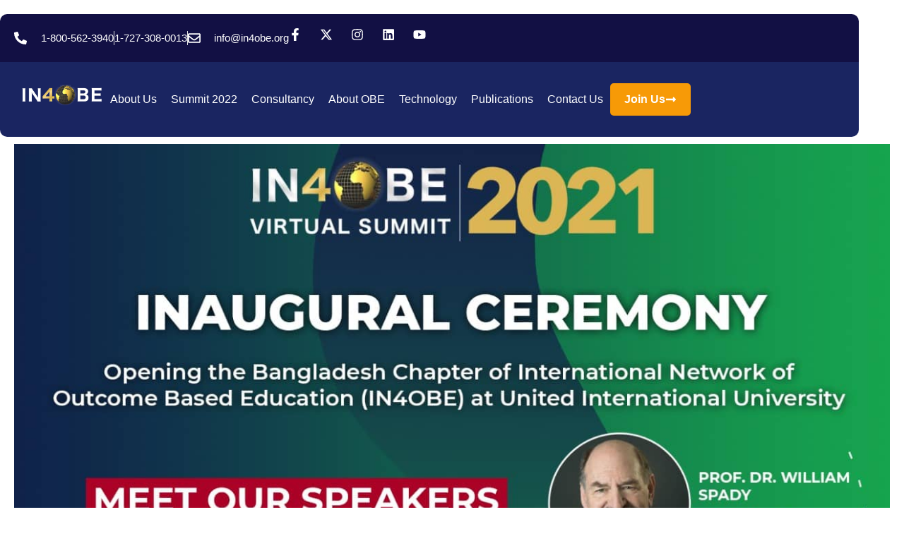

--- FILE ---
content_type: text/html; charset=UTF-8
request_url: https://in4obe.org/inauguration-of-the-in4obe-chapter-at-uiu/
body_size: 21887
content:
<!doctype html><html lang="en-AU" prefix="og: https://ogp.me/ns#"><head><script data-no-optimize="1">var litespeed_docref=sessionStorage.getItem("litespeed_docref");litespeed_docref&&(Object.defineProperty(document,"referrer",{get:function(){return litespeed_docref}}),sessionStorage.removeItem("litespeed_docref"));</script> <meta charset="UTF-8"><meta name="viewport" content="width=device-width, initial-scale=1"><link rel="profile" href="https://gmpg.org/xfn/11"><title>Inauguration of the IN4OBE Chapter at UIU - IN4OBE - International Network for Outcome Based Education</title><meta name="robots" content="index, follow, max-snippet:-1, max-video-preview:-1, max-image-preview:large"/><link rel="canonical" href="https://in4obe.org/inauguration-of-the-in4obe-chapter-at-uiu/" /><meta property="og:locale" content="en_US" /><meta property="og:type" content="article" /><meta property="og:title" content="Inauguration of the IN4OBE Chapter at UIU - IN4OBE - International Network for Outcome Based Education" /><meta property="og:description" content="The Bangladesh chapter of &#8220;International Network for Outcome-Based Education (IN4OBE)&#8221; was held at United International University on April 17, 2021, at 6:00 pm. The program is organized by United International University. It is to be noted that this prestigious international program was held for the first time in Bangladesh. The chief guest on the occasion [&hellip;]" /><meta property="og:url" content="https://in4obe.org/inauguration-of-the-in4obe-chapter-at-uiu/" /><meta property="og:site_name" content="IN4OBE - International Network for Outcome Based Education" /><meta property="article:publisher" content="https://fb.me/in4obe" /><meta property="article:section" content="OBE Events" /><meta property="og:updated_time" content="2025-12-22T16:07:06+00:00" /><meta property="og:image" content="https://in4obe.org/wp-content/uploads/2021/04/inaugural-ceremony.jpeg" /><meta property="og:image:secure_url" content="https://in4obe.org/wp-content/uploads/2021/04/inaugural-ceremony.jpeg" /><meta property="og:image:width" content="1280" /><meta property="og:image:height" content="1280" /><meta property="og:image:alt" content="Inauguration of the IN4OBE Chapter at UIU" /><meta property="og:image:type" content="image/jpeg" /><meta property="article:published_time" content="2021-04-26T08:03:23+00:00" /><meta property="article:modified_time" content="2025-12-22T16:07:06+00:00" /><meta name="twitter:card" content="summary_large_image" /><meta name="twitter:title" content="Inauguration of the IN4OBE Chapter at UIU - IN4OBE - International Network for Outcome Based Education" /><meta name="twitter:description" content="The Bangladesh chapter of &#8220;International Network for Outcome-Based Education (IN4OBE)&#8221; was held at United International University on April 17, 2021, at 6:00 pm. The program is organized by United International University. It is to be noted that this prestigious international program was held for the first time in Bangladesh. The chief guest on the occasion [&hellip;]" /><meta name="twitter:site" content="@in4obe" /><meta name="twitter:creator" content="@in4obe" /><meta name="twitter:image" content="https://in4obe.org/wp-content/uploads/2021/04/inaugural-ceremony.jpeg" /><meta name="twitter:label1" content="Written by" /><meta name="twitter:data1" content="admin" /><meta name="twitter:label2" content="Time to read" /><meta name="twitter:data2" content="2 minutes" /> <script type="application/ld+json" class="rank-math-schema">{"@context":"https://schema.org","@graph":[{"@type":"Organization","@id":"https://in4obe.org/#organization","name":"IN4OBE - International Network for Outcome Based Education","url":"https://in4obe.org","sameAs":["https://fb.me/in4obe","https://twitter.com/in4obe","https://www.instagram.com/in4obe/","https://www.linkedin.com/in/in4obe-world-obe-experts-65b779177","https://www.youtube.com/channel/UCN94-iK-fgThVI_B71WfJnw"],"logo":{"@type":"ImageObject","@id":"https://in4obe.org/#logo","url":"https://in4obe.org/newWebsite/wp-content/uploads/2023/01/in4obe-logo-2.png","contentUrl":"https://in4obe.org/newWebsite/wp-content/uploads/2023/01/in4obe-logo-2.png","caption":"IN4OBE - International Network for Outcome Based Education","inLanguage":"en-AU"}},{"@type":"WebSite","@id":"https://in4obe.org/#website","url":"https://in4obe.org","name":"IN4OBE - International Network for Outcome Based Education","publisher":{"@id":"https://in4obe.org/#organization"},"inLanguage":"en-AU"},{"@type":"ImageObject","@id":"https://in4obe.org/wp-content/uploads/2021/04/inaugural-ceremony.jpeg","url":"https://in4obe.org/wp-content/uploads/2021/04/inaugural-ceremony.jpeg","width":"1280","height":"1280","inLanguage":"en-AU"},{"@type":"WebPage","@id":"https://in4obe.org/inauguration-of-the-in4obe-chapter-at-uiu/#webpage","url":"https://in4obe.org/inauguration-of-the-in4obe-chapter-at-uiu/","name":"Inauguration of the IN4OBE Chapter at UIU - IN4OBE - International Network for Outcome Based Education","datePublished":"2021-04-26T08:03:23+00:00","dateModified":"2025-12-22T16:07:06+00:00","isPartOf":{"@id":"https://in4obe.org/#website"},"primaryImageOfPage":{"@id":"https://in4obe.org/wp-content/uploads/2021/04/inaugural-ceremony.jpeg"},"inLanguage":"en-AU"},{"@type":"Person","@id":"https://in4obe.org/author/admin/","name":"admin","url":"https://in4obe.org/author/admin/","image":{"@type":"ImageObject","@id":"https://secure.gravatar.com/avatar/47c57871c6a8c5549038b16945886c57b6219841723d83a9a94aea757d5f4d0d?s=96&amp;d=mm&amp;r=g","url":"https://secure.gravatar.com/avatar/47c57871c6a8c5549038b16945886c57b6219841723d83a9a94aea757d5f4d0d?s=96&amp;d=mm&amp;r=g","caption":"admin","inLanguage":"en-AU"},"sameAs":["https://in4obe.org"],"worksFor":{"@id":"https://in4obe.org/#organization"}},{"@type":"BlogPosting","headline":"Inauguration of the IN4OBE Chapter at UIU - IN4OBE - International Network for Outcome Based Education","datePublished":"2021-04-26T08:03:23+00:00","dateModified":"2025-12-22T16:07:06+00:00","author":{"@id":"https://in4obe.org/author/admin/","name":"admin"},"publisher":{"@id":"https://in4obe.org/#organization"},"description":"The Bangladesh chapter of \"International Network for Outcome-Based Education (IN4OBE)\" was held at United International University on April 17, 2021, at 6:00 pm. The program is organized by United International University. It is to be noted that this prestigious international program was held for the first time in Bangladesh.","name":"Inauguration of the IN4OBE Chapter at UIU - IN4OBE - International Network for Outcome Based Education","@id":"https://in4obe.org/inauguration-of-the-in4obe-chapter-at-uiu/#richSnippet","isPartOf":{"@id":"https://in4obe.org/inauguration-of-the-in4obe-chapter-at-uiu/#webpage"},"image":{"@id":"https://in4obe.org/wp-content/uploads/2021/04/inaugural-ceremony.jpeg"},"inLanguage":"en-AU","mainEntityOfPage":{"@id":"https://in4obe.org/inauguration-of-the-in4obe-chapter-at-uiu/#webpage"}}]}</script> <link rel='dns-prefetch' href='//www.googletagmanager.com' /><link rel="alternate" type="application/rss+xml" title="IN4OBE - International Network for Outcome Based Education &raquo; Feed" href="https://in4obe.org/feed/" /><link rel="alternate" type="application/rss+xml" title="IN4OBE - International Network for Outcome Based Education &raquo; Comments Feed" href="https://in4obe.org/comments/feed/" /><link rel="alternate" title="oEmbed (JSON)" type="application/json+oembed" href="https://in4obe.org/wp-json/oembed/1.0/embed?url=https%3A%2F%2Fin4obe.org%2Finauguration-of-the-in4obe-chapter-at-uiu%2F" /><link rel="alternate" title="oEmbed (XML)" type="text/xml+oembed" href="https://in4obe.org/wp-json/oembed/1.0/embed?url=https%3A%2F%2Fin4obe.org%2Finauguration-of-the-in4obe-chapter-at-uiu%2F&#038;format=xml" /><link data-optimized="2" rel="stylesheet" href="https://in4obe.org/wp-content/litespeed/css/8b2c712e5b87d5ec92c794f64fea1ef9.css?ver=c411d" /> <script type="litespeed/javascript" data-src="https://in4obe.org/wp-includes/js/jquery/jquery.min.js?ver=3.7.1" id="jquery-core-js"></script> 
 <script type="litespeed/javascript" data-src="https://www.googletagmanager.com/gtag/js?id=G-04KZ1F0JPP" id="google_gtagjs-js"></script> <script id="google_gtagjs-js-after" type="litespeed/javascript">window.dataLayer=window.dataLayer||[];function gtag(){dataLayer.push(arguments)}
gtag("set","linker",{"domains":["in4obe.org"]});gtag("js",new Date());gtag("set","developer_id.dZTNiMT",!0);gtag("config","G-04KZ1F0JPP");window._googlesitekit=window._googlesitekit||{};window._googlesitekit.throttledEvents=[];window._googlesitekit.gtagEvent=(name,data)=>{var key=JSON.stringify({name,data});if(!!window._googlesitekit.throttledEvents[key]){return}window._googlesitekit.throttledEvents[key]=!0;setTimeout(()=>{delete window._googlesitekit.throttledEvents[key]},5);gtag("event",name,{...data,event_source:"site-kit"})}</script> <link rel="https://api.w.org/" href="https://in4obe.org/wp-json/" /><link rel="alternate" title="JSON" type="application/json" href="https://in4obe.org/wp-json/wp/v2/posts/8996" /><link rel="EditURI" type="application/rsd+xml" title="RSD" href="https://in4obe.org/xmlrpc.php?rsd" /><meta name="generator" content="WordPress 6.9" /><link rel='shortlink' href='https://in4obe.org/?p=8996' /><meta name="generator" content="Site Kit by Google 1.167.0" /><meta name="generator" content="Elementor 3.33.3; features: e_font_icon_svg, additional_custom_breakpoints; settings: css_print_method-external, google_font-enabled, font_display-swap"><link rel="icon" href="https://in4obe.org/wp-content/uploads/2025/11/cropped-in4obe-logo-2-32x32.png" sizes="32x32" /><link rel="icon" href="https://in4obe.org/wp-content/uploads/2025/11/cropped-in4obe-logo-2-192x192.png" sizes="192x192" /><link rel="apple-touch-icon" href="https://in4obe.org/wp-content/uploads/2025/11/cropped-in4obe-logo-2-180x180.png" /><meta name="msapplication-TileImage" content="https://in4obe.org/wp-content/uploads/2025/11/cropped-in4obe-logo-2-270x270.png" /></head><body class="wp-singular post-template post-template-elementor_theme single single-post postid-8996 single-format-standard wp-custom-logo wp-embed-responsive wp-theme-hello-elementor wp-child-theme-hello-theme-child-master hello-elementor-default elementor-default elementor-kit-5 elementor-page-64491"><a class="skip-link screen-reader-text" href="#content">Skip to content</a><header data-elementor-type="header" data-elementor-id="49" class="elementor elementor-49 elementor-location-header" data-elementor-post-type="elementor_library"><div class="elementor-element elementor-element-1c41e8b e-con-full e-flex e-con e-parent" data-id="1c41e8b" data-element_type="container"><div class="elementor-element elementor-element-80badb5 e-con-full elementor-hidden-mobile e-flex e-con e-child" data-id="80badb5" data-element_type="container" data-settings="{&quot;background_background&quot;:&quot;classic&quot;}"><div class="elementor-element elementor-element-9083f4f elementor-icon-list--layout-inline elementor-list-item-link-full_width elementor-widget elementor-widget-icon-list" data-id="9083f4f" data-element_type="widget" data-widget_type="icon-list.default"><ul class="elementor-icon-list-items elementor-inline-items"><li class="elementor-icon-list-item elementor-inline-item">
<a href="tel:1-800-562-3940"><span class="elementor-icon-list-icon">
<svg aria-hidden="true" class="e-font-icon-svg e-fas-phone-alt" viewBox="0 0 512 512" xmlns="http://www.w3.org/2000/svg"><path d="M497.39 361.8l-112-48a24 24 0 0 0-28 6.9l-49.6 60.6A370.66 370.66 0 0 1 130.6 204.11l60.6-49.6a23.94 23.94 0 0 0 6.9-28l-48-112A24.16 24.16 0 0 0 122.6.61l-104 24A24 24 0 0 0 0 48c0 256.5 207.9 464 464 464a24 24 0 0 0 23.4-18.6l24-104a24.29 24.29 0 0 0-14.01-27.6z"></path></svg>						</span>
<span class="elementor-icon-list-text">1-800-562-3940</span>
</a></li><li class="elementor-icon-list-item elementor-inline-item">
<a href="tel:1-727-308-0013"><span class="elementor-icon-list-text">1-727-308-0013</span>
</a></li><li class="elementor-icon-list-item elementor-inline-item">
<a href="mailto:info@in4obe.org"><span class="elementor-icon-list-icon">
<svg aria-hidden="true" class="e-font-icon-svg e-far-envelope" viewBox="0 0 512 512" xmlns="http://www.w3.org/2000/svg"><path d="M464 64H48C21.49 64 0 85.49 0 112v288c0 26.51 21.49 48 48 48h416c26.51 0 48-21.49 48-48V112c0-26.51-21.49-48-48-48zm0 48v40.805c-22.422 18.259-58.168 46.651-134.587 106.49-16.841 13.247-50.201 45.072-73.413 44.701-23.208.375-56.579-31.459-73.413-44.701C106.18 199.465 70.425 171.067 48 152.805V112h416zM48 400V214.398c22.914 18.251 55.409 43.862 104.938 82.646 21.857 17.205 60.134 55.186 103.062 54.955 42.717.231 80.509-37.199 103.053-54.947 49.528-38.783 82.032-64.401 104.947-82.653V400H48z"></path></svg>						</span>
<span class="elementor-icon-list-text">info@in4obe.org</span>
</a></li></ul></div><div class="elementor-element elementor-element-044e2d3 e-grid-align-right elementor-shape-rounded elementor-grid-0 elementor-widget elementor-widget-social-icons" data-id="044e2d3" data-element_type="widget" data-widget_type="social-icons.default"><div class="elementor-social-icons-wrapper elementor-grid" role="list">
<span class="elementor-grid-item" role="listitem">
<a class="elementor-icon elementor-social-icon elementor-social-icon-facebook-f elementor-repeater-item-4f2c22d" href="https://www.facebook.com/IN4OBEofficial#" target="_blank">
<span class="elementor-screen-only">Facebook-f</span>
<svg aria-hidden="true" class="e-font-icon-svg e-fab-facebook-f" viewBox="0 0 320 512" xmlns="http://www.w3.org/2000/svg"><path d="M279.14 288l14.22-92.66h-88.91v-60.13c0-25.35 12.42-50.06 52.24-50.06h40.42V6.26S260.43 0 225.36 0c-73.22 0-121.08 44.38-121.08 124.72v70.62H22.89V288h81.39v224h100.17V288z"></path></svg>					</a>
</span>
<span class="elementor-grid-item" role="listitem">
<a class="elementor-icon elementor-social-icon elementor-social-icon-x-twitter elementor-repeater-item-c468171" href="https://x.com/in4_obe" target="_blank">
<span class="elementor-screen-only">X-twitter</span>
<svg aria-hidden="true" class="e-font-icon-svg e-fab-x-twitter" viewBox="0 0 512 512" xmlns="http://www.w3.org/2000/svg"><path d="M389.2 48h70.6L305.6 224.2 487 464H345L233.7 318.6 106.5 464H35.8L200.7 275.5 26.8 48H172.4L272.9 180.9 389.2 48zM364.4 421.8h39.1L151.1 88h-42L364.4 421.8z"></path></svg>					</a>
</span>
<span class="elementor-grid-item" role="listitem">
<a class="elementor-icon elementor-social-icon elementor-social-icon-instagram elementor-repeater-item-d0ee94e" href="https://www.instagram.com/accounts/login/?next=%2Fin4obe_%2F&#038;source=omni_redirect" target="_blank">
<span class="elementor-screen-only">Instagram</span>
<svg aria-hidden="true" class="e-font-icon-svg e-fab-instagram" viewBox="0 0 448 512" xmlns="http://www.w3.org/2000/svg"><path d="M224.1 141c-63.6 0-114.9 51.3-114.9 114.9s51.3 114.9 114.9 114.9S339 319.5 339 255.9 287.7 141 224.1 141zm0 189.6c-41.1 0-74.7-33.5-74.7-74.7s33.5-74.7 74.7-74.7 74.7 33.5 74.7 74.7-33.6 74.7-74.7 74.7zm146.4-194.3c0 14.9-12 26.8-26.8 26.8-14.9 0-26.8-12-26.8-26.8s12-26.8 26.8-26.8 26.8 12 26.8 26.8zm76.1 27.2c-1.7-35.9-9.9-67.7-36.2-93.9-26.2-26.2-58-34.4-93.9-36.2-37-2.1-147.9-2.1-184.9 0-35.8 1.7-67.6 9.9-93.9 36.1s-34.4 58-36.2 93.9c-2.1 37-2.1 147.9 0 184.9 1.7 35.9 9.9 67.7 36.2 93.9s58 34.4 93.9 36.2c37 2.1 147.9 2.1 184.9 0 35.9-1.7 67.7-9.9 93.9-36.2 26.2-26.2 34.4-58 36.2-93.9 2.1-37 2.1-147.8 0-184.8zM398.8 388c-7.8 19.6-22.9 34.7-42.6 42.6-29.5 11.7-99.5 9-132.1 9s-102.7 2.6-132.1-9c-19.6-7.8-34.7-22.9-42.6-42.6-11.7-29.5-9-99.5-9-132.1s-2.6-102.7 9-132.1c7.8-19.6 22.9-34.7 42.6-42.6 29.5-11.7 99.5-9 132.1-9s102.7-2.6 132.1 9c19.6 7.8 34.7 22.9 42.6 42.6 11.7 29.5 9 99.5 9 132.1s2.7 102.7-9 132.1z"></path></svg>					</a>
</span>
<span class="elementor-grid-item" role="listitem">
<a class="elementor-icon elementor-social-icon elementor-social-icon-linkedin elementor-repeater-item-54b829e" href="https://www.linkedin.com/company/in4obe/" target="_blank">
<span class="elementor-screen-only">Linkedin</span>
<svg aria-hidden="true" class="e-font-icon-svg e-fab-linkedin" viewBox="0 0 448 512" xmlns="http://www.w3.org/2000/svg"><path d="M416 32H31.9C14.3 32 0 46.5 0 64.3v383.4C0 465.5 14.3 480 31.9 480H416c17.6 0 32-14.5 32-32.3V64.3c0-17.8-14.4-32.3-32-32.3zM135.4 416H69V202.2h66.5V416zm-33.2-243c-21.3 0-38.5-17.3-38.5-38.5S80.9 96 102.2 96c21.2 0 38.5 17.3 38.5 38.5 0 21.3-17.2 38.5-38.5 38.5zm282.1 243h-66.4V312c0-24.8-.5-56.7-34.5-56.7-34.6 0-39.9 27-39.9 54.9V416h-66.4V202.2h63.7v29.2h.9c8.9-16.8 30.6-34.5 62.9-34.5 67.2 0 79.7 44.3 79.7 101.9V416z"></path></svg>					</a>
</span>
<span class="elementor-grid-item" role="listitem">
<a class="elementor-icon elementor-social-icon elementor-social-icon-youtube elementor-repeater-item-bf66ce6" href="https://www.youtube.com/channel/UCzfomzUiw4DQ3tDDD8D4_oA" target="_blank">
<span class="elementor-screen-only">Youtube</span>
<svg aria-hidden="true" class="e-font-icon-svg e-fab-youtube" viewBox="0 0 576 512" xmlns="http://www.w3.org/2000/svg"><path d="M549.655 124.083c-6.281-23.65-24.787-42.276-48.284-48.597C458.781 64 288 64 288 64S117.22 64 74.629 75.486c-23.497 6.322-42.003 24.947-48.284 48.597-11.412 42.867-11.412 132.305-11.412 132.305s0 89.438 11.412 132.305c6.281 23.65 24.787 41.5 48.284 47.821C117.22 448 288 448 288 448s170.78 0 213.371-11.486c23.497-6.321 42.003-24.171 48.284-47.821 11.412-42.867 11.412-132.305 11.412-132.305s0-89.438-11.412-132.305zm-317.51 213.508V175.185l142.739 81.205-142.739 81.201z"></path></svg>					</a>
</span></div></div></div><div class="elementor-element elementor-element-8b1086c e-con-full e-flex e-con e-child" data-id="8b1086c" data-element_type="container" data-settings="{&quot;background_background&quot;:&quot;classic&quot;}"><div class="elementor-element elementor-element-cb0f5bf elementor-widget__width-initial elementor-widget elementor-widget-theme-site-logo elementor-widget-image" data-id="cb0f5bf" data-element_type="widget" data-widget_type="theme-site-logo.default">
<a href="https://in4obe.org">
<img data-lazyloaded="1" src="[data-uri]" width="392" height="110" data-src="https://in4obe.org/wp-content/uploads/2025/11/in4obe-logo-2.png" class="attachment-full size-full wp-image-14" alt="" data-srcset="https://in4obe.org/wp-content/uploads/2025/11/in4obe-logo-2.png 392w, https://in4obe.org/wp-content/uploads/2025/11/in4obe-logo-2-300x84.png 300w" data-sizes="(max-width: 392px) 100vw, 392px" />				</a></div><div class="elementor-element elementor-element-5021da8 elementor-nav-menu--stretch elementor-widget-tablet__width-initial elementor-nav-menu--dropdown-tablet elementor-nav-menu__text-align-aside elementor-nav-menu--toggle elementor-nav-menu--burger elementor-widget elementor-widget-nav-menu" data-id="5021da8" data-element_type="widget" data-settings="{&quot;full_width&quot;:&quot;stretch&quot;,&quot;layout&quot;:&quot;horizontal&quot;,&quot;submenu_icon&quot;:{&quot;value&quot;:&quot;&lt;svg aria-hidden=\&quot;true\&quot; class=\&quot;e-font-icon-svg e-fas-caret-down\&quot; viewBox=\&quot;0 0 320 512\&quot; xmlns=\&quot;http:\/\/www.w3.org\/2000\/svg\&quot;&gt;&lt;path d=\&quot;M31.3 192h257.3c17.8 0 26.7 21.5 14.1 34.1L174.1 354.8c-7.8 7.8-20.5 7.8-28.3 0L17.2 226.1C4.6 213.5 13.5 192 31.3 192z\&quot;&gt;&lt;\/path&gt;&lt;\/svg&gt;&quot;,&quot;library&quot;:&quot;fa-solid&quot;},&quot;toggle&quot;:&quot;burger&quot;}" data-widget_type="nav-menu.default"><nav aria-label="Menu" class="elementor-nav-menu--main elementor-nav-menu__container elementor-nav-menu--layout-horizontal e--pointer-underline e--animation-fade"><ul id="menu-1-5021da8" class="elementor-nav-menu"><li class="menu-item menu-item-type-post_type menu-item-object-page menu-item-has-children menu-item-17679"><a href="https://in4obe.org/about-us/" class="elementor-item">About Us</a><ul class="sub-menu elementor-nav-menu--dropdown"><li class="menu-item menu-item-type-post_type menu-item-object-page menu-item-17680"><a href="https://in4obe.org/welcome-to-in4obe/" class="elementor-sub-item">Welcome To IN4OBE</a></li><li class="menu-item menu-item-type-custom menu-item-object-custom menu-item-has-children menu-item-20493"><a href="#" class="elementor-sub-item elementor-item-anchor">IN4OBE Activities</a><ul class="sub-menu elementor-nav-menu--dropdown"><li class="menu-item menu-item-type-post_type menu-item-object-page menu-item-17682"><a href="https://in4obe.org/presentations/" class="elementor-sub-item">Presentations</a></li><li class="menu-item menu-item-type-post_type menu-item-object-page menu-item-17683"><a href="https://in4obe.org/past-events/" class="elementor-sub-item">Past Events</a></li><li class="menu-item menu-item-type-post_type menu-item-object-page menu-item-17684"><a href="https://in4obe.org/workshops-webinars/" class="elementor-sub-item">Workshops/Webinars</a></li><li class="menu-item menu-item-type-post_type menu-item-object-page menu-item-17685"><a href="https://in4obe.org/chapter-inauguration/" class="elementor-sub-item">Chapter Inauguration</a></li><li class="menu-item menu-item-type-post_type menu-item-object-page menu-item-17686"><a href="https://in4obe.org/upcoming-activity/" class="elementor-sub-item">Upcoming Activity</a></li></ul></li><li class="menu-item menu-item-type-post_type menu-item-object-page menu-item-17687"><a href="https://in4obe.org/obe-experts/" class="elementor-sub-item">OBE Experts</a></li><li class="menu-item menu-item-type-post_type menu-item-object-page menu-item-17688"><a href="https://in4obe.org/founder-in4obe/" class="elementor-sub-item">Founder IN4OBE</a></li><li class="menu-item menu-item-type-post_type menu-item-object-page menu-item-17689"><a href="https://in4obe.org/organizational-structure/" class="elementor-sub-item">Organizational Structure</a></li><li class="menu-item menu-item-type-post_type menu-item-object-page menu-item-17690"><a href="https://in4obe.org/advisory-board/" class="elementor-sub-item">Advisory Board</a></li><li class="menu-item menu-item-type-post_type menu-item-object-page menu-item-17691"><a href="https://in4obe.org/coo/" class="elementor-sub-item">COO</a></li><li class="menu-item menu-item-type-post_type menu-item-object-page menu-item-17692"><a href="https://in4obe.org/values-vision-mission/" class="elementor-sub-item">Values Vision &amp; Mission</a></li><li class="menu-item menu-item-type-post_type menu-item-object-page menu-item-17693"><a href="https://in4obe.org/strategic-goals/" class="elementor-sub-item">Strategic Goals</a></li><li class="menu-item menu-item-type-post_type menu-item-object-page menu-item-17694"><a href="https://in4obe.org/chapters-affiliates/" class="elementor-sub-item">Chapters &amp; Affiliates</a></li><li class="menu-item menu-item-type-post_type menu-item-object-page menu-item-17695"><a href="https://in4obe.org/collaborative-colleagues/" class="elementor-sub-item">Collaborative Colleagues</a></li></ul></li><li class="menu-item menu-item-type-post_type menu-item-object-page menu-item-has-children menu-item-17696"><a href="https://in4obe.org/obe-virtual-summit-2022/" class="elementor-item">Summit 2022</a><ul class="sub-menu elementor-nav-menu--dropdown"><li class="menu-item menu-item-type-post_type menu-item-object-page menu-item-68836"><a href="https://in4obe.org/proceedings/" class="elementor-sub-item">Proceedings</a></li><li class="menu-item menu-item-type-post_type menu-item-object-page menu-item-17700"><a href="https://in4obe.org/program-schedule/" class="elementor-sub-item">Program Schedule</a></li><li class="menu-item menu-item-type-post_type menu-item-object-page menu-item-17698"><a href="https://in4obe.org/detailed-program/" class="elementor-sub-item">Detailed Program</a></li><li class="menu-item menu-item-type-post_type menu-item-object-page menu-item-17699"><a href="https://in4obe.org/steering-committee/" class="elementor-sub-item">Steering Committee</a></li><li class="menu-item menu-item-type-post_type menu-item-object-page menu-item-17701"><a href="https://in4obe.org/speakers/" class="elementor-sub-item">Speakers</a></li><li class="menu-item menu-item-type-post_type menu-item-object-page menu-item-17702"><a href="https://in4obe.org/buy-ticket/" class="elementor-sub-item">Buy Ticket</a></li><li class="menu-item menu-item-type-post_type menu-item-object-page menu-item-17703"><a href="https://in4obe.org/author-submission-guidelines/" class="elementor-sub-item">Submit Your Paper</a></li><li class="menu-item menu-item-type-post_type menu-item-object-page menu-item-17704"><a href="https://in4obe.org/submit-your-proposal/" class="elementor-sub-item">Submit Your Proposal</a></li><li class="menu-item menu-item-type-post_type menu-item-object-page menu-item-17705"><a href="https://in4obe.org/editorial-board/" class="elementor-sub-item">Editorial Board</a></li><li class="menu-item menu-item-type-post_type menu-item-object-page menu-item-17706"><a href="https://in4obe.org/become-a-sponsor-of-obe-virtual-summit-2022/" class="elementor-sub-item">Become A Sponsor</a></li><li class="menu-item menu-item-type-post_type menu-item-object-page menu-item-66911"><a href="https://in4obe.org/past-events/" class="elementor-sub-item">Past Events</a></li><li class="menu-item menu-item-type-post_type menu-item-object-page menu-item-17708"><a href="https://in4obe.org/code-of-conduct/" class="elementor-sub-item">Code Of Conduct</a></li></ul></li><li class="menu-item menu-item-type-post_type menu-item-object-page menu-item-has-children menu-item-17709"><a href="https://in4obe.org/consultancy-expertise/" class="elementor-item">Consultancy</a><ul class="sub-menu elementor-nav-menu--dropdown"><li class="menu-item menu-item-type-post_type menu-item-object-page menu-item-17710"><a href="https://in4obe.org/consultancy-work-areas/" class="elementor-sub-item">Work Areas</a></li><li class="menu-item menu-item-type-post_type menu-item-object-page menu-item-17711"><a href="https://in4obe.org/consultancy-guidance/" class="elementor-sub-item">Guidance</a></li></ul></li><li class="menu-item menu-item-type-post_type menu-item-object-page menu-item-has-children menu-item-17712"><a href="https://in4obe.org/obe/" class="elementor-item">About OBE</a><ul class="sub-menu elementor-nav-menu--dropdown"><li class="menu-item menu-item-type-post_type menu-item-object-page menu-item-17713"><a href="https://in4obe.org/learning-outcomes/" class="elementor-sub-item">Learning Outcomes</a></li><li class="menu-item menu-item-type-post_type menu-item-object-page menu-item-17714"><a href="https://in4obe.org/dimensions-of-obe/" class="elementor-sub-item">Dimensions Of OBE</a></li><li class="menu-item menu-item-type-post_type menu-item-object-page menu-item-17715"><a href="https://in4obe.org/six-paradigms-of-education/" class="elementor-sub-item">Six Paradigms Of Education</a></li><li class="menu-item menu-item-type-post_type menu-item-object-page menu-item-17716"><a href="https://in4obe.org/authentic-alternatives-framework/" class="elementor-sub-item">Authentic Alternatives Framework</a></li><li class="menu-item menu-item-type-post_type menu-item-object-page menu-item-17717"><a href="https://in4obe.org/assessment-evaluation/" class="elementor-sub-item">Assessment &amp; Evaluation</a></li><li class="menu-item menu-item-type-post_type menu-item-object-page menu-item-17718"><a href="https://in4obe.org/outcomes-accreditation/" class="elementor-sub-item">Outcomes Accreditation</a></li><li class="menu-item menu-item-type-post_type menu-item-object-page menu-item-17719"><a href="https://in4obe.org/transformational-obe/" class="elementor-sub-item">OBE’s Evolution</a></li><li class="menu-item menu-item-type-post_type menu-item-object-page menu-item-17720"><a href="https://in4obe.org/new-implementation-frontiers/" class="elementor-sub-item">New Implementation Frontiers</a></li></ul></li><li class="menu-item menu-item-type-post_type menu-item-object-page menu-item-has-children menu-item-17721"><a href="https://in4obe.org/software-solutions-mak-team-profile/" class="elementor-item">Technology</a><ul class="sub-menu elementor-nav-menu--dropdown"><li class="menu-item menu-item-type-post_type menu-item-object-page menu-item-17722"><a href="https://in4obe.org/software-solutions-k-12/" class="elementor-sub-item">K-12</a></li><li class="menu-item menu-item-type-post_type menu-item-object-page menu-item-17723"><a href="https://in4obe.org/software-solutions-higher-ed/" class="elementor-sub-item">Higher Ed</a></li><li class="menu-item menu-item-type-post_type menu-item-object-page menu-item-17724"><a href="https://in4obe.org/rukn-al-jouf/" class="elementor-sub-item">Infrastructure</a></li></ul></li><li class="menu-item menu-item-type-post_type menu-item-object-page menu-item-has-children menu-item-17725"><a href="https://in4obe.org/publications/" class="elementor-item">Publications</a><ul class="sub-menu elementor-nav-menu--dropdown"><li class="menu-item menu-item-type-post_type menu-item-object-page menu-item-17726"><a href="https://in4obe.org/obe-journal/" class="elementor-sub-item">International Journal Of OBE</a></li><li class="menu-item menu-item-type-post_type menu-item-object-page menu-item-68835"><a href="https://in4obe.org/proceedings/" class="elementor-sub-item">Proceedings</a></li></ul></li><li class="menu-item menu-item-type-post_type menu-item-object-page menu-item-has-children menu-item-17728"><a href="https://in4obe.org/contact-us/" class="elementor-item">Contact Us</a><ul class="sub-menu elementor-nav-menu--dropdown"><li class="menu-item menu-item-type-post_type menu-item-object-page menu-item-17729"><a href="https://in4obe.org/registration/" class="elementor-sub-item">Registration Custom Event</a></li></ul></li></ul></nav><div class="elementor-menu-toggle" role="button" tabindex="0" aria-label="Menu Toggle" aria-expanded="false">
<svg aria-hidden="true" role="presentation" class="elementor-menu-toggle__icon--open e-font-icon-svg e-eicon-menu-bar" viewBox="0 0 1000 1000" xmlns="http://www.w3.org/2000/svg"><path d="M104 333H896C929 333 958 304 958 271S929 208 896 208H104C71 208 42 237 42 271S71 333 104 333ZM104 583H896C929 583 958 554 958 521S929 458 896 458H104C71 458 42 487 42 521S71 583 104 583ZM104 833H896C929 833 958 804 958 771S929 708 896 708H104C71 708 42 737 42 771S71 833 104 833Z"></path></svg><svg aria-hidden="true" role="presentation" class="elementor-menu-toggle__icon--close e-font-icon-svg e-eicon-close" viewBox="0 0 1000 1000" xmlns="http://www.w3.org/2000/svg"><path d="M742 167L500 408 258 167C246 154 233 150 217 150 196 150 179 158 167 167 154 179 150 196 150 212 150 229 154 242 171 254L408 500 167 742C138 771 138 800 167 829 196 858 225 858 254 829L496 587 738 829C750 842 767 846 783 846 800 846 817 842 829 829 842 817 846 804 846 783 846 767 842 750 829 737L588 500 833 258C863 229 863 200 833 171 804 137 775 137 742 167Z"></path></svg></div><nav class="elementor-nav-menu--dropdown elementor-nav-menu__container" aria-hidden="true"><ul id="menu-2-5021da8" class="elementor-nav-menu"><li class="menu-item menu-item-type-post_type menu-item-object-page menu-item-has-children menu-item-17679"><a href="https://in4obe.org/about-us/" class="elementor-item" tabindex="-1">About Us</a><ul class="sub-menu elementor-nav-menu--dropdown"><li class="menu-item menu-item-type-post_type menu-item-object-page menu-item-17680"><a href="https://in4obe.org/welcome-to-in4obe/" class="elementor-sub-item" tabindex="-1">Welcome To IN4OBE</a></li><li class="menu-item menu-item-type-custom menu-item-object-custom menu-item-has-children menu-item-20493"><a href="#" class="elementor-sub-item elementor-item-anchor" tabindex="-1">IN4OBE Activities</a><ul class="sub-menu elementor-nav-menu--dropdown"><li class="menu-item menu-item-type-post_type menu-item-object-page menu-item-17682"><a href="https://in4obe.org/presentations/" class="elementor-sub-item" tabindex="-1">Presentations</a></li><li class="menu-item menu-item-type-post_type menu-item-object-page menu-item-17683"><a href="https://in4obe.org/past-events/" class="elementor-sub-item" tabindex="-1">Past Events</a></li><li class="menu-item menu-item-type-post_type menu-item-object-page menu-item-17684"><a href="https://in4obe.org/workshops-webinars/" class="elementor-sub-item" tabindex="-1">Workshops/Webinars</a></li><li class="menu-item menu-item-type-post_type menu-item-object-page menu-item-17685"><a href="https://in4obe.org/chapter-inauguration/" class="elementor-sub-item" tabindex="-1">Chapter Inauguration</a></li><li class="menu-item menu-item-type-post_type menu-item-object-page menu-item-17686"><a href="https://in4obe.org/upcoming-activity/" class="elementor-sub-item" tabindex="-1">Upcoming Activity</a></li></ul></li><li class="menu-item menu-item-type-post_type menu-item-object-page menu-item-17687"><a href="https://in4obe.org/obe-experts/" class="elementor-sub-item" tabindex="-1">OBE Experts</a></li><li class="menu-item menu-item-type-post_type menu-item-object-page menu-item-17688"><a href="https://in4obe.org/founder-in4obe/" class="elementor-sub-item" tabindex="-1">Founder IN4OBE</a></li><li class="menu-item menu-item-type-post_type menu-item-object-page menu-item-17689"><a href="https://in4obe.org/organizational-structure/" class="elementor-sub-item" tabindex="-1">Organizational Structure</a></li><li class="menu-item menu-item-type-post_type menu-item-object-page menu-item-17690"><a href="https://in4obe.org/advisory-board/" class="elementor-sub-item" tabindex="-1">Advisory Board</a></li><li class="menu-item menu-item-type-post_type menu-item-object-page menu-item-17691"><a href="https://in4obe.org/coo/" class="elementor-sub-item" tabindex="-1">COO</a></li><li class="menu-item menu-item-type-post_type menu-item-object-page menu-item-17692"><a href="https://in4obe.org/values-vision-mission/" class="elementor-sub-item" tabindex="-1">Values Vision &amp; Mission</a></li><li class="menu-item menu-item-type-post_type menu-item-object-page menu-item-17693"><a href="https://in4obe.org/strategic-goals/" class="elementor-sub-item" tabindex="-1">Strategic Goals</a></li><li class="menu-item menu-item-type-post_type menu-item-object-page menu-item-17694"><a href="https://in4obe.org/chapters-affiliates/" class="elementor-sub-item" tabindex="-1">Chapters &amp; Affiliates</a></li><li class="menu-item menu-item-type-post_type menu-item-object-page menu-item-17695"><a href="https://in4obe.org/collaborative-colleagues/" class="elementor-sub-item" tabindex="-1">Collaborative Colleagues</a></li></ul></li><li class="menu-item menu-item-type-post_type menu-item-object-page menu-item-has-children menu-item-17696"><a href="https://in4obe.org/obe-virtual-summit-2022/" class="elementor-item" tabindex="-1">Summit 2022</a><ul class="sub-menu elementor-nav-menu--dropdown"><li class="menu-item menu-item-type-post_type menu-item-object-page menu-item-68836"><a href="https://in4obe.org/proceedings/" class="elementor-sub-item" tabindex="-1">Proceedings</a></li><li class="menu-item menu-item-type-post_type menu-item-object-page menu-item-17700"><a href="https://in4obe.org/program-schedule/" class="elementor-sub-item" tabindex="-1">Program Schedule</a></li><li class="menu-item menu-item-type-post_type menu-item-object-page menu-item-17698"><a href="https://in4obe.org/detailed-program/" class="elementor-sub-item" tabindex="-1">Detailed Program</a></li><li class="menu-item menu-item-type-post_type menu-item-object-page menu-item-17699"><a href="https://in4obe.org/steering-committee/" class="elementor-sub-item" tabindex="-1">Steering Committee</a></li><li class="menu-item menu-item-type-post_type menu-item-object-page menu-item-17701"><a href="https://in4obe.org/speakers/" class="elementor-sub-item" tabindex="-1">Speakers</a></li><li class="menu-item menu-item-type-post_type menu-item-object-page menu-item-17702"><a href="https://in4obe.org/buy-ticket/" class="elementor-sub-item" tabindex="-1">Buy Ticket</a></li><li class="menu-item menu-item-type-post_type menu-item-object-page menu-item-17703"><a href="https://in4obe.org/author-submission-guidelines/" class="elementor-sub-item" tabindex="-1">Submit Your Paper</a></li><li class="menu-item menu-item-type-post_type menu-item-object-page menu-item-17704"><a href="https://in4obe.org/submit-your-proposal/" class="elementor-sub-item" tabindex="-1">Submit Your Proposal</a></li><li class="menu-item menu-item-type-post_type menu-item-object-page menu-item-17705"><a href="https://in4obe.org/editorial-board/" class="elementor-sub-item" tabindex="-1">Editorial Board</a></li><li class="menu-item menu-item-type-post_type menu-item-object-page menu-item-17706"><a href="https://in4obe.org/become-a-sponsor-of-obe-virtual-summit-2022/" class="elementor-sub-item" tabindex="-1">Become A Sponsor</a></li><li class="menu-item menu-item-type-post_type menu-item-object-page menu-item-66911"><a href="https://in4obe.org/past-events/" class="elementor-sub-item" tabindex="-1">Past Events</a></li><li class="menu-item menu-item-type-post_type menu-item-object-page menu-item-17708"><a href="https://in4obe.org/code-of-conduct/" class="elementor-sub-item" tabindex="-1">Code Of Conduct</a></li></ul></li><li class="menu-item menu-item-type-post_type menu-item-object-page menu-item-has-children menu-item-17709"><a href="https://in4obe.org/consultancy-expertise/" class="elementor-item" tabindex="-1">Consultancy</a><ul class="sub-menu elementor-nav-menu--dropdown"><li class="menu-item menu-item-type-post_type menu-item-object-page menu-item-17710"><a href="https://in4obe.org/consultancy-work-areas/" class="elementor-sub-item" tabindex="-1">Work Areas</a></li><li class="menu-item menu-item-type-post_type menu-item-object-page menu-item-17711"><a href="https://in4obe.org/consultancy-guidance/" class="elementor-sub-item" tabindex="-1">Guidance</a></li></ul></li><li class="menu-item menu-item-type-post_type menu-item-object-page menu-item-has-children menu-item-17712"><a href="https://in4obe.org/obe/" class="elementor-item" tabindex="-1">About OBE</a><ul class="sub-menu elementor-nav-menu--dropdown"><li class="menu-item menu-item-type-post_type menu-item-object-page menu-item-17713"><a href="https://in4obe.org/learning-outcomes/" class="elementor-sub-item" tabindex="-1">Learning Outcomes</a></li><li class="menu-item menu-item-type-post_type menu-item-object-page menu-item-17714"><a href="https://in4obe.org/dimensions-of-obe/" class="elementor-sub-item" tabindex="-1">Dimensions Of OBE</a></li><li class="menu-item menu-item-type-post_type menu-item-object-page menu-item-17715"><a href="https://in4obe.org/six-paradigms-of-education/" class="elementor-sub-item" tabindex="-1">Six Paradigms Of Education</a></li><li class="menu-item menu-item-type-post_type menu-item-object-page menu-item-17716"><a href="https://in4obe.org/authentic-alternatives-framework/" class="elementor-sub-item" tabindex="-1">Authentic Alternatives Framework</a></li><li class="menu-item menu-item-type-post_type menu-item-object-page menu-item-17717"><a href="https://in4obe.org/assessment-evaluation/" class="elementor-sub-item" tabindex="-1">Assessment &amp; Evaluation</a></li><li class="menu-item menu-item-type-post_type menu-item-object-page menu-item-17718"><a href="https://in4obe.org/outcomes-accreditation/" class="elementor-sub-item" tabindex="-1">Outcomes Accreditation</a></li><li class="menu-item menu-item-type-post_type menu-item-object-page menu-item-17719"><a href="https://in4obe.org/transformational-obe/" class="elementor-sub-item" tabindex="-1">OBE’s Evolution</a></li><li class="menu-item menu-item-type-post_type menu-item-object-page menu-item-17720"><a href="https://in4obe.org/new-implementation-frontiers/" class="elementor-sub-item" tabindex="-1">New Implementation Frontiers</a></li></ul></li><li class="menu-item menu-item-type-post_type menu-item-object-page menu-item-has-children menu-item-17721"><a href="https://in4obe.org/software-solutions-mak-team-profile/" class="elementor-item" tabindex="-1">Technology</a><ul class="sub-menu elementor-nav-menu--dropdown"><li class="menu-item menu-item-type-post_type menu-item-object-page menu-item-17722"><a href="https://in4obe.org/software-solutions-k-12/" class="elementor-sub-item" tabindex="-1">K-12</a></li><li class="menu-item menu-item-type-post_type menu-item-object-page menu-item-17723"><a href="https://in4obe.org/software-solutions-higher-ed/" class="elementor-sub-item" tabindex="-1">Higher Ed</a></li><li class="menu-item menu-item-type-post_type menu-item-object-page menu-item-17724"><a href="https://in4obe.org/rukn-al-jouf/" class="elementor-sub-item" tabindex="-1">Infrastructure</a></li></ul></li><li class="menu-item menu-item-type-post_type menu-item-object-page menu-item-has-children menu-item-17725"><a href="https://in4obe.org/publications/" class="elementor-item" tabindex="-1">Publications</a><ul class="sub-menu elementor-nav-menu--dropdown"><li class="menu-item menu-item-type-post_type menu-item-object-page menu-item-17726"><a href="https://in4obe.org/obe-journal/" class="elementor-sub-item" tabindex="-1">International Journal Of OBE</a></li><li class="menu-item menu-item-type-post_type menu-item-object-page menu-item-68835"><a href="https://in4obe.org/proceedings/" class="elementor-sub-item" tabindex="-1">Proceedings</a></li></ul></li><li class="menu-item menu-item-type-post_type menu-item-object-page menu-item-has-children menu-item-17728"><a href="https://in4obe.org/contact-us/" class="elementor-item" tabindex="-1">Contact Us</a><ul class="sub-menu elementor-nav-menu--dropdown"><li class="menu-item menu-item-type-post_type menu-item-object-page menu-item-17729"><a href="https://in4obe.org/registration/" class="elementor-sub-item" tabindex="-1">Registration Custom Event</a></li></ul></li></ul></nav></div><div class="elementor-element elementor-element-28913dc elementor-widget__width-auto elementor-hidden-tablet elementor-hidden-mobile elementor-widget elementor-widget-button" data-id="28913dc" data-element_type="widget" data-widget_type="button.default">
<a class="elementor-button elementor-button-link elementor-size-sm" href="https://in4obe.org/summit-registration/">
<span class="elementor-button-content-wrapper">
<span class="elementor-button-icon">
<svg aria-hidden="true" class="e-font-icon-svg e-fas-long-arrow-alt-right" viewBox="0 0 448 512" xmlns="http://www.w3.org/2000/svg"><path d="M313.941 216H12c-6.627 0-12 5.373-12 12v56c0 6.627 5.373 12 12 12h301.941v46.059c0 21.382 25.851 32.09 40.971 16.971l86.059-86.059c9.373-9.373 9.373-24.569 0-33.941l-86.059-86.059c-15.119-15.119-40.971-4.411-40.971 16.971V216z"></path></svg>			</span>
<span class="elementor-button-text">Join Us</span>
</span>
</a></div></div></div></header><div data-elementor-type="single-post" data-elementor-id="64491" class="elementor elementor-64491 elementor-location-single post-8996 post type-post status-publish format-standard has-post-thumbnail hentry category-obe-events" data-elementor-post-type="elementor_library"><div class="elementor-element elementor-element-8d2823a e-flex e-con-boxed e-con e-parent" data-id="8d2823a" data-element_type="container"><div class="e-con-inner"><div class="elementor-element elementor-element-9806528 elementor-widget elementor-widget-theme-post-featured-image elementor-widget-image" data-id="9806528" data-element_type="widget" data-widget_type="theme-post-featured-image.default">
<img data-lazyloaded="1" src="[data-uri]" width="1280" height="1280" data-src="https://in4obe.org/wp-content/uploads/2021/04/inaugural-ceremony.jpeg" class="attachment-full size-full wp-image-11971" alt="" data-srcset="https://in4obe.org/wp-content/uploads/2021/04/inaugural-ceremony.jpeg 1280w, https://in4obe.org/wp-content/uploads/2021/04/inaugural-ceremony-300x300.jpeg 300w, https://in4obe.org/wp-content/uploads/2021/04/inaugural-ceremony-1024x1024.jpeg 1024w, https://in4obe.org/wp-content/uploads/2021/04/inaugural-ceremony-150x150.jpeg 150w, https://in4obe.org/wp-content/uploads/2021/04/inaugural-ceremony-768x768.jpeg 768w" data-sizes="(max-width: 1280px) 100vw, 1280px" /></div></div></div><div class="elementor-element elementor-element-81274b8 e-flex e-con-boxed e-con e-parent" data-id="81274b8" data-element_type="container"><div class="e-con-inner"><div class="elementor-element elementor-element-2264504 elementor-widget elementor-widget-post-info" data-id="2264504" data-element_type="widget" data-widget_type="post-info.default"><ul class="elementor-inline-items elementor-icon-list-items elementor-post-info"><li class="elementor-icon-list-item elementor-repeater-item-2d0ea45 elementor-inline-item" itemprop="datePublished">
<a href="https://in4obe.org/2021/04/26/">
<span class="elementor-icon-list-icon">
<svg aria-hidden="true" class="e-font-icon-svg e-fas-calendar" viewBox="0 0 448 512" xmlns="http://www.w3.org/2000/svg"><path d="M12 192h424c6.6 0 12 5.4 12 12v260c0 26.5-21.5 48-48 48H48c-26.5 0-48-21.5-48-48V204c0-6.6 5.4-12 12-12zm436-44v-36c0-26.5-21.5-48-48-48h-48V12c0-6.6-5.4-12-12-12h-40c-6.6 0-12 5.4-12 12v52H160V12c0-6.6-5.4-12-12-12h-40c-6.6 0-12 5.4-12 12v52H48C21.5 64 0 85.5 0 112v36c0 6.6 5.4 12 12 12h424c6.6 0 12-5.4 12-12z"></path></svg>							</span>
<span class="elementor-icon-list-text elementor-post-info__item elementor-post-info__item--type-date">
<time>April 26, 2021</time>					</span>
</a></li></ul></div><div class="elementor-element elementor-element-6945896 elementor-widget elementor-widget-theme-post-title elementor-page-title elementor-widget-heading" data-id="6945896" data-element_type="widget" data-widget_type="theme-post-title.default"><h2 class="elementor-heading-title elementor-size-default">Inauguration of the IN4OBE Chapter at UIU</h2></div><div class="elementor-element elementor-element-93d0cac elementor-widget elementor-widget-theme-post-content" data-id="93d0cac" data-element_type="widget" data-widget_type="theme-post-content.default"><p>The Bangladesh chapter of &#8220;International Network for Outcome-Based Education (IN4OBE)&#8221; was held at United International University on April 17, 2021, at 6:00 pm. The program is organized by United International University. It is to be noted that this prestigious international program was held for the first time in Bangladesh.</p><p>The chief guest on the occasion was the father of Outcome-Based Education and CEO of IN4OBE, Prof. Dr. William Spadey. Chairman of Bangladesh Accreditation Council Prof. Dr. was the special guest. Mesbahuddin Ahmed and University Grants Commission member Prof. Muhammad Alamgir. Member Secretary of BAETE Accreditation Board Prof. Dr. was the guest. FM Saiful Amin. UIU Vice-Chancellor Prof. Dr. presided over. Chowdhury Mofizur Rahman. Press Release.</p><p>UIU VC Dr. Chowdhury Mofizur Rahman presided over the ceremony, said the press document.</p><p>The chief guest said the launching marks the beginning of a new journey in the education system of the country.&#8221;</p><p>A total of four hundred people, including faculty members, academicians, researchers, and other distinguished guests from various local and international universities were present in the virtual program, the press release added.</p><p><img data-lazyloaded="1" src="[data-uri]" fetchpriority="high" decoding="async" class="wp-image-9045 alignleft" data-src="https://in4obe.org/wp-content/uploads/2021/04/15_r9_c2.jpg" alt="" width="321" height="345" data-srcset="https://in4obe.org/wp-content/uploads/2021/04/15_r9_c2.jpg 482w, https://in4obe.org/wp-content/uploads/2021/04/15_r9_c2-279x300.jpg 279w" data-sizes="(max-width: 321px) 100vw, 321px" /></p><p>The Bangladesh chapter of the International Network for Outcome-Based Education (IN4OBE) was held at United International University (UIU) on Sunday through virtual. This event was held for the first time in Bangladesh. The chief guest was the CEO of IN4OBE Professor. William Spadey. Press Release.</p><p>Dr. William Spadi said, &#8216;Outcome-based education will play an important role in the field of education in Bangladesh. &#8216;IN4OBE&#8217; will further strengthen the education system of the country and play an important role in quality improvement. This marked the beginning of a new chapter in the education system of Bangladesh.</p><p>&nbsp;</p><p>&nbsp;</p><h2 style="text-align: left;">News Links:</h2><p><a href="https://www.prothomalo.com/education/higher-education" target="_blank" rel="noopener noreferrer" data-saferedirecturl="https://www.google.com/url?q=https://www.prothomalo.com/education/higher-education&amp;source=gmail&amp;ust=1619605247409000&amp;usg=AFQjCNFwr2UES8t2WDKRmbYaaDmVfH4TUw">https://www.prothomalo.com/<wbr />education/higher-education</a><br />
<a href="http://ekalerkantho.com/image/find/2021/2021-04-20/news" target="_blank" rel="noopener noreferrer" data-saferedirecturl="https://www.google.com/url?q=http://ekalerkantho.com/image/find/2021/2021-04-20/news&amp;source=gmail&amp;ust=1619605247409000&amp;usg=AFQjCNG1x2qNZGFsuvlwwWk6Bs6yl89LUQ">http://ekalerkantho.com/image/<wbr />find/2021/2021-04-20/news</a><br />
<a href="https://www.kalerkantho.com/print-edition/news/2021/04/20/1025617" target="_blank" rel="noopener noreferrer" data-saferedirecturl="https://www.google.com/url?q=https://www.kalerkantho.com/print-edition/news/2021/04/20/1025617&amp;source=gmail&amp;ust=1619605247409000&amp;usg=AFQjCNEu3u65ilyhCNoH0Ydp7-PYaiUwHA">https://www.kalerkantho.com/<wbr />print-edition/news/2021/04/20/<wbr />1025617</a><br />
<a href="https://epaper.jugantor.com/2021/04/20/15/details/15_r9_c2.jpg" target="_blank" rel="noopener noreferrer" data-saferedirecturl="https://www.google.com/url?q=https://epaper.jugantor.com/2021/04/20/15/details/15_r9_c2.jpg&amp;source=gmail&amp;ust=1619605247409000&amp;usg=AFQjCNEJhw2FuqPtl-4KbnPnXUzHogvwjA">https://epaper.jugantor.com/<wbr />2021/04/20/15/details/15_r9_<wbr />c2.jpg</a><br />
<a href="https://www.jugantor.com/todays-paper/news/413455" target="_blank" rel="noopener noreferrer" data-saferedirecturl="https://www.google.com/url?q=https://www.jugantor.com/todays-paper/news/413455&amp;source=gmail&amp;ust=1619605247409000&amp;usg=AFQjCNFqMp7Yz4EdeW394CftAZynFfQrHQ">https://www.jugantor.com/<wbr />todays-paper/news/413455</a><br />
<a href="https://www.ittefaq.com.bd/education/238754/%E0%A6%" target="_blank" rel="noopener noreferrer" data-saferedirecturl="https://www.google.com/url?q=https://www.ittefaq.com.bd/education/238754/%25E0%25A6%25&amp;source=gmail&amp;ust=1619605247409000&amp;usg=AFQjCNE_LR5zkfZNgvm5SFeWuXenVP3LOg">https://www.ittefaq.com.bd/<wbr />education/238754/%E0%A6</a><br />
<a href="http://www.enayadiganta.com/images/20_04_2021/regular_46554_news" target="_blank" rel="noopener noreferrer" data-saferedirecturl="https://www.google.com/url?q=http://www.enayadiganta.com/images/20_04_2021/regular_46554_news&amp;source=gmail&amp;ust=1619605247409000&amp;usg=AFQjCNGMjPPvkiv3Z3_sr8kVpqKeaQfzHg">http://www.enayadiganta.com/<wbr />images/20_04_2021/regular_<wbr />46554_news</a><br />
<a href="https://www.dailynayadiganta.com/city/576843/%E0%A6%" target="_blank" rel="noopener noreferrer" data-saferedirecturl="https://www.google.com/url?q=https://www.dailynayadiganta.com/city/576843/%25E0%25A6%25&amp;source=gmail&amp;ust=1619605247409000&amp;usg=AFQjCNG3mkgSM3DF_TOAsKuv9esLbb7grQ">https://www.dailynayadiganta.<wbr />com/city/576843/%E0%A6%</a><br />
<a href="http://epaper.bonikbarta.net/3066551/Bonik-Barta/#page/1/1" target="_blank" rel="noopener">http://epaper.bonikbarta.net/3066551/Bonik-Barta/#page/1/1</a><br />
<a href="https://bonikbarta.net/home/news_description/261525/" target="_blank" rel="noopener">https://bonikbarta.net/home/news_description/261525/</a><br />
<a href="https://www.ejjdin.com/2021/04/20/images/05_107.jpg?v=1" target="_blank" rel="noopener">https://www.ejjdin.com/2021/04/20/images/05_107.jpg?v=1</a><br />
<a href="https://www.jaijaidinbd.com/todays-paper/education-arena" target="_blank" rel="noopener">https://www.jaijaidinbd.com/todays-paper/education-arena</a><br />
<a href="https://epaper.newagebd.net/detail/271989/5673" target="_blank" rel="noopener">https://epaper.newagebd.net/detail/271989/5673</a><br />
<a href="https://www.newagebd.net/article/135935/in4obe-opens-chapter-in-bangladesh" target="_blank" rel="noopener">https://www.newagebd.net/article/135935/in4obe-opens-chapter-in-bangladesh</a><br />
<a href="https://www.risingbd.com/campus/news/403911" target="_blank" rel="noopener">https://www.risingbd.com/campus/news/403911</a><br />
<a href="https://careertimes24.com/archives/33137" target="_blank" rel="noopener">https://careertimes24.com/archives/33137</a><br />
<a href="https://bdtone24.com/archives/5293" target="_blank" rel="noopener">https://bdtone24.com/archives/5293</a><br />
<a href="https://bdtone24.com/archives/5264" target="_blank" rel="noopener">https://bdtone24.com/archives/5264</a><br />
<a href="https://www.odhikar.news/education/184406" target="_blank" rel="noopener">https://www.odhikar.news/education/184406</a><br />
<a href="https://dailyasianage.com/ep/2021/04/20/3/asianage/3_r7_c3.jpg" target="_blank" rel="noopener">https://dailyasianage.com/ep/2021/04/20/3/asianage/3_r7_c3.jpg</a><br />
<a href="https://dailyasianage.com/news/259867/inauguration-of-intl-network-for-obe-at-uiu" target="_blank" rel="noopener">https://dailyasianage.com/news/259867/inauguration-of-intl-network-for-obe-at-uiu</a><br />
<a href="https://dailyasianage.com/ep/2021/04/20/3/asianage/3_r6_c2.jpg" target="_blank" rel="noopener">https://dailyasianage.com/ep/2021/04/20/3/asianage/3_r6_c2.jpg</a></p></div></div></div><div class="elementor-element elementor-element-061964c e-flex e-con-boxed e-con e-parent" data-id="061964c" data-element_type="container"><div class="e-con-inner"><div class="elementor-element elementor-element-75d9454 elementor-widget elementor-widget-heading" data-id="75d9454" data-element_type="widget" data-widget_type="heading.default"><h2 class="elementor-heading-title elementor-size-default">More News</h2></div><div class="elementor-element elementor-element-1653e6c elementor-widget-divider--view-line elementor-widget elementor-widget-divider" data-id="1653e6c" data-element_type="widget" data-widget_type="divider.default"><div class="elementor-divider">
<span class="elementor-divider-separator">
</span></div></div><div class="elementor-element elementor-element-ac8f539 elementor-widget elementor-widget-text-editor" data-id="ac8f539" data-element_type="widget" data-widget_type="text-editor.default"><p>Global OBE Virtual Summit</p></div><div class="elementor-element elementor-element-33cdb91 elementor-arrows-position-inside elementor-widget elementor-widget-loop-carousel" data-id="33cdb91" data-element_type="widget" data-settings="{&quot;template_id&quot;:&quot;65599&quot;,&quot;slides_to_show&quot;:&quot;4&quot;,&quot;_skin&quot;:&quot;post&quot;,&quot;slides_to_show_tablet&quot;:&quot;2&quot;,&quot;slides_to_show_mobile&quot;:&quot;1&quot;,&quot;slides_to_scroll&quot;:&quot;1&quot;,&quot;edit_handle_selector&quot;:&quot;.elementor-loop-container&quot;,&quot;autoplay&quot;:&quot;yes&quot;,&quot;autoplay_speed&quot;:5000,&quot;pause_on_hover&quot;:&quot;yes&quot;,&quot;pause_on_interaction&quot;:&quot;yes&quot;,&quot;infinite&quot;:&quot;yes&quot;,&quot;speed&quot;:500,&quot;offset_sides&quot;:&quot;none&quot;,&quot;arrows&quot;:&quot;yes&quot;,&quot;image_spacing_custom&quot;:{&quot;unit&quot;:&quot;px&quot;,&quot;size&quot;:10,&quot;sizes&quot;:[]},&quot;image_spacing_custom_tablet&quot;:{&quot;unit&quot;:&quot;px&quot;,&quot;size&quot;:&quot;&quot;,&quot;sizes&quot;:[]},&quot;image_spacing_custom_mobile&quot;:{&quot;unit&quot;:&quot;px&quot;,&quot;size&quot;:&quot;&quot;,&quot;sizes&quot;:[]}}" data-widget_type="loop-carousel.post"><div class="swiper elementor-loop-container elementor-grid" role="list" dir="ltr"><div class="swiper-wrapper" aria-live="off"><style id="loop-65599">.elementor-65599 .elementor-element.elementor-element-e3ff731{--display:flex;--flex-direction:column;--container-widget-width:100%;--container-widget-height:initial;--container-widget-flex-grow:0;--container-widget-align-self:initial;--flex-wrap-mobile:wrap;--justify-content:flex-start;--gap:20px 20px;--row-gap:20px;--column-gap:20px;--background-transition:0.3s;--border-radius:10px 10px 10px 10px;box-shadow:0px 0px 0px 0px rgba(190.39999999999998, 190.39999999999998, 190.39999999999998, 0.5);--padding-top:20px;--padding-bottom:20px;--padding-left:20px;--padding-right:20px;}.elementor-65599 .elementor-element.elementor-element-e3ff731:not(.elementor-motion-effects-element-type-background), .elementor-65599 .elementor-element.elementor-element-e3ff731 > .elementor-motion-effects-container > .elementor-motion-effects-layer{background-color:#F4F4F4;}.elementor-65599 .elementor-element.elementor-element-e3ff731:hover{background-color:#D8D8D8;--border-radius:10px 10px 10px 10px;--border-top-left-radius:10px;--border-top-right-radius:10px;--border-bottom-right-radius:10px;--border-bottom-left-radius:10px;box-shadow:0px 0px 10px 3px rgba(224.4, 224.4, 224.4, 0.99);}.elementor-65599 .elementor-element.elementor-element-e3ff731, .elementor-65599 .elementor-element.elementor-element-e3ff731::before{--border-transition:0.3s;}.elementor-widget-theme-post-featured-image .widget-image-caption{color:var( --e-global-color-text );font-family:var( --e-global-typography-text-font-family ), Sans-serif;font-size:var( --e-global-typography-text-font-size );font-weight:var( --e-global-typography-text-font-weight );line-height:var( --e-global-typography-text-line-height );}.elementor-65599 .elementor-element.elementor-element-94d13c5{width:100%;max-width:100%;}.elementor-65599 .elementor-element.elementor-element-94d13c5 img{width:100%;height:250px;object-fit:scale-down;object-position:center center;filter:brightness( 100% ) contrast( 100% ) saturate( 100% ) blur( 0px ) hue-rotate( 0deg );transition-duration:0.3s;border-radius:10px 10px 10px 10px;}.elementor-65599 .elementor-element.elementor-element-94d13c5:hover img{filter:brightness( 105% ) contrast( 100% ) saturate( 105% ) blur( 0px ) hue-rotate( 0deg );}.elementor-widget-theme-post-title .elementor-heading-title{font-family:var( --e-global-typography-primary-font-family ), Sans-serif;font-size:var( --e-global-typography-primary-font-size );font-weight:var( --e-global-typography-primary-font-weight );line-height:var( --e-global-typography-primary-line-height );color:var( --e-global-color-primary );}.elementor-65599 .elementor-element.elementor-element-2a0334b{padding:0px 0px 0px 0px;text-align:center;}.elementor-65599 .elementor-element.elementor-element-2a0334b .elementor-heading-title{font-size:18px;font-weight:500;text-transform:capitalize;color:var( --e-global-color-primary );}.elementor-widget-button .elementor-button{background-color:var( --e-global-color-accent );font-family:var( --e-global-typography-accent-font-family ), Sans-serif;font-size:var( --e-global-typography-accent-font-size );font-weight:var( --e-global-typography-accent-font-weight );}.elementor-65599 .elementor-element.elementor-element-af0ba42 .elementor-button{background-color:var( --e-global-color-9b07c02 );border-radius:30px 30px 30px 30px;padding:15px 25px 15px 25px;}.elementor-65599 .elementor-element.elementor-element-af0ba42 .elementor-button:hover, .elementor-65599 .elementor-element.elementor-element-af0ba42 .elementor-button:focus{background-color:var( --e-global-color-primary );}.elementor-65599 .elementor-element.elementor-element-af0ba42{width:auto;max-width:auto;margin:0px 0px calc(var(--kit-widget-spacing, 0px) + 0px) 0px;}.elementor-65599 .elementor-element.elementor-element-af0ba42.elementor-element{--align-self:center;}@media(max-width:1024px){.elementor-widget-theme-post-featured-image .widget-image-caption{font-size:var( --e-global-typography-text-font-size );line-height:var( --e-global-typography-text-line-height );}.elementor-65599 .elementor-element.elementor-element-94d13c5 img{height:200px;}.elementor-widget-theme-post-title .elementor-heading-title{font-size:var( --e-global-typography-primary-font-size );line-height:var( --e-global-typography-primary-line-height );}.elementor-widget-button .elementor-button{font-size:var( --e-global-typography-accent-font-size );}}@media(max-width:767px){.elementor-widget-theme-post-featured-image .widget-image-caption{font-size:var( --e-global-typography-text-font-size );line-height:var( --e-global-typography-text-line-height );}.elementor-65599 .elementor-element.elementor-element-94d13c5 img{height:168px;}.elementor-widget-theme-post-title .elementor-heading-title{font-size:var( --e-global-typography-primary-font-size );line-height:var( --e-global-typography-primary-line-height );}.elementor-65599 .elementor-element.elementor-element-2a0334b{text-align:center;}.elementor-widget-button .elementor-button{font-size:var( --e-global-typography-accent-font-size );}.elementor-65599 .elementor-element.elementor-element-af0ba42 .elementor-button{padding:15px 20px 15px 20px;}}/* Start custom CSS for theme-post-title, class: .elementor-element-2a0334b */.elementor-65599 .elementor-element.elementor-element-2a0334b .elementor-heading-title {
  display: -webkit-box;
  -webkit-line-clamp: 2; /* <-- Maximum 2 lines */
  -webkit-box-orient: vertical;
  overflow: hidden;
}


.elementor-65599 .elementor-element.elementor-element-2a0334b{
    height: 50px!important;
}/* End custom CSS */</style><div data-elementor-type="loop-item" data-elementor-id="65599" class="elementor elementor-65599 swiper-slide e-loop-item e-loop-item-33272 post-33272 post type-post status-publish format-standard has-post-thumbnail hentry category-obe-news" data-elementor-post-type="elementor_library" role="group" aria-roledescription="slide" data-custom-edit-handle="1"><div class="elementor-element elementor-element-e3ff731 e-con-full e-flex e-con e-parent" data-id="e3ff731" data-element_type="container" data-settings="{&quot;background_background&quot;:&quot;classic&quot;}"><div class="elementor-element elementor-element-94d13c5 elementor-widget__width-inherit elementor-widget elementor-widget-theme-post-featured-image elementor-widget-image" data-id="94d13c5" data-element_type="widget" data-widget_type="theme-post-featured-image.default">
<img data-lazyloaded="1" src="[data-uri]" width="1000" height="1000" data-src="https://in4obe.org/wp-content/uploads/2023/05/image_2023_05_10T05_33_32_580Z-1.jpg" class="attachment-full size-full wp-image-33387" alt="" data-srcset="https://in4obe.org/wp-content/uploads/2023/05/image_2023_05_10T05_33_32_580Z-1.jpg 1000w, https://in4obe.org/wp-content/uploads/2023/05/image_2023_05_10T05_33_32_580Z-1-300x300.jpg 300w, https://in4obe.org/wp-content/uploads/2023/05/image_2023_05_10T05_33_32_580Z-1-150x150.jpg 150w, https://in4obe.org/wp-content/uploads/2023/05/image_2023_05_10T05_33_32_580Z-1-768x768.jpg 768w" data-sizes="(max-width: 1000px) 100vw, 1000px" /></div><div class="elementor-element elementor-element-2a0334b elementor-widget elementor-widget-theme-post-title elementor-page-title elementor-widget-heading" data-id="2a0334b" data-element_type="widget" data-widget_type="theme-post-title.default"><h3 class="elementor-heading-title elementor-size-default">IN4OBE LAUNCHES IMPLEMENTATION INSTITUTE</h3></div><div class="elementor-element elementor-element-af0ba42 elementor-widget__width-auto elementor-widget elementor-widget-button" data-id="af0ba42" data-element_type="widget" data-widget_type="button.default">
<a class="elementor-button elementor-button-link elementor-size-sm" href="https://in4obe.org/in4obe-launches-implementation-institute/">
<span class="elementor-button-content-wrapper">
<span class="elementor-button-text">Read More</span>
</span>
</a></div></div></div><div data-elementor-type="loop-item" data-elementor-id="65599" class="elementor elementor-65599 swiper-slide e-loop-item e-loop-item-33279 post-33279 post type-post status-publish format-standard has-post-thumbnail hentry category-obe-news" data-elementor-post-type="elementor_library" role="group" aria-roledescription="slide" data-custom-edit-handle="1"><div class="elementor-element elementor-element-e3ff731 e-con-full e-flex e-con e-parent" data-id="e3ff731" data-element_type="container" data-settings="{&quot;background_background&quot;:&quot;classic&quot;}"><div class="elementor-element elementor-element-94d13c5 elementor-widget__width-inherit elementor-widget elementor-widget-theme-post-featured-image elementor-widget-image" data-id="94d13c5" data-element_type="widget" data-widget_type="theme-post-featured-image.default">
<img data-lazyloaded="1" src="[data-uri]" width="1080" height="1080" data-src="https://in4obe.org/wp-content/uploads/2023/05/image_2023_05_10T05_33_47_201Z.png" class="attachment-full size-full wp-image-33385" alt="" data-srcset="https://in4obe.org/wp-content/uploads/2023/05/image_2023_05_10T05_33_47_201Z.png 1080w, https://in4obe.org/wp-content/uploads/2023/05/image_2023_05_10T05_33_47_201Z-300x300.png 300w, https://in4obe.org/wp-content/uploads/2023/05/image_2023_05_10T05_33_47_201Z-1024x1024.png 1024w, https://in4obe.org/wp-content/uploads/2023/05/image_2023_05_10T05_33_47_201Z-150x150.png 150w, https://in4obe.org/wp-content/uploads/2023/05/image_2023_05_10T05_33_47_201Z-768x768.png 768w" data-sizes="(max-width: 1080px) 100vw, 1080px" /></div><div class="elementor-element elementor-element-2a0334b elementor-widget elementor-widget-theme-post-title elementor-page-title elementor-widget-heading" data-id="2a0334b" data-element_type="widget" data-widget_type="theme-post-title.default"><h3 class="elementor-heading-title elementor-size-default">LIFE TIME OPPORTUNITY!!! LEARN WITH THE FATHER OF OBE &#8216;PROF. BILL SPADY&#8217;</h3></div><div class="elementor-element elementor-element-af0ba42 elementor-widget__width-auto elementor-widget elementor-widget-button" data-id="af0ba42" data-element_type="widget" data-widget_type="button.default">
<a class="elementor-button elementor-button-link elementor-size-sm" href="https://in4obe.org/life-time-opportunity-learn-with-the-father-of-obe-prof-bill-spady/">
<span class="elementor-button-content-wrapper">
<span class="elementor-button-text">Read More</span>
</span>
</a></div></div></div><div data-elementor-type="loop-item" data-elementor-id="65599" class="elementor elementor-65599 swiper-slide e-loop-item e-loop-item-33288 post-33288 post type-post status-publish format-standard has-post-thumbnail hentry category-home-obe category-obe-news" data-elementor-post-type="elementor_library" role="group" aria-roledescription="slide" data-custom-edit-handle="1"><div class="elementor-element elementor-element-e3ff731 e-con-full e-flex e-con e-parent" data-id="e3ff731" data-element_type="container" data-settings="{&quot;background_background&quot;:&quot;classic&quot;}"><div class="elementor-element elementor-element-94d13c5 elementor-widget__width-inherit elementor-widget elementor-widget-theme-post-featured-image elementor-widget-image" data-id="94d13c5" data-element_type="widget" data-widget_type="theme-post-featured-image.default">
<img data-lazyloaded="1" src="[data-uri]" width="1080" height="1080" data-src="https://in4obe.org/wp-content/uploads/2023/05/03.jpg" class="attachment-full size-full wp-image-33384" alt="" data-srcset="https://in4obe.org/wp-content/uploads/2023/05/03.jpg 1080w, https://in4obe.org/wp-content/uploads/2023/05/03-300x300.jpg 300w, https://in4obe.org/wp-content/uploads/2023/05/03-1024x1024.jpg 1024w, https://in4obe.org/wp-content/uploads/2023/05/03-150x150.jpg 150w, https://in4obe.org/wp-content/uploads/2023/05/03-768x768.jpg 768w" data-sizes="(max-width: 1080px) 100vw, 1080px" /></div><div class="elementor-element elementor-element-2a0334b elementor-widget elementor-widget-theme-post-title elementor-page-title elementor-widget-heading" data-id="2a0334b" data-element_type="widget" data-widget_type="theme-post-title.default"><h3 class="elementor-heading-title elementor-size-default">IFEES WEBINAR MAY 10 9 AM EST</h3></div><div class="elementor-element elementor-element-af0ba42 elementor-widget__width-auto elementor-widget elementor-widget-button" data-id="af0ba42" data-element_type="widget" data-widget_type="button.default">
<a class="elementor-button elementor-button-link elementor-size-sm" href="https://in4obe.org/ifees-webinar-may-10-9-am-est/">
<span class="elementor-button-content-wrapper">
<span class="elementor-button-text">Read More</span>
</span>
</a></div></div></div><div data-elementor-type="loop-item" data-elementor-id="65599" class="elementor elementor-65599 swiper-slide e-loop-item e-loop-item-32442 post-32442 post type-post status-publish format-standard has-post-thumbnail hentry category-home-obe category-obe-news" data-elementor-post-type="elementor_library" role="group" aria-roledescription="slide" data-custom-edit-handle="1"><div class="elementor-element elementor-element-e3ff731 e-con-full e-flex e-con e-parent" data-id="e3ff731" data-element_type="container" data-settings="{&quot;background_background&quot;:&quot;classic&quot;}"><div class="elementor-element elementor-element-94d13c5 elementor-widget__width-inherit elementor-widget elementor-widget-theme-post-featured-image elementor-widget-image" data-id="94d13c5" data-element_type="widget" data-widget_type="theme-post-featured-image.default">
<img data-lazyloaded="1" src="[data-uri]" width="1000" height="1000" data-src="https://in4obe.org/wp-content/uploads/2022/09/image_2022_09_28T04_24_44_659Z.png" class="attachment-full size-full wp-image-32443" alt="" data-srcset="https://in4obe.org/wp-content/uploads/2022/09/image_2022_09_28T04_24_44_659Z.png 1000w, https://in4obe.org/wp-content/uploads/2022/09/image_2022_09_28T04_24_44_659Z-300x300.png 300w, https://in4obe.org/wp-content/uploads/2022/09/image_2022_09_28T04_24_44_659Z-150x150.png 150w, https://in4obe.org/wp-content/uploads/2022/09/image_2022_09_28T04_24_44_659Z-768x768.png 768w" data-sizes="(max-width: 1000px) 100vw, 1000px" /></div><div class="elementor-element elementor-element-2a0334b elementor-widget elementor-widget-theme-post-title elementor-page-title elementor-widget-heading" data-id="2a0334b" data-element_type="widget" data-widget_type="theme-post-title.default"><h3 class="elementor-heading-title elementor-size-default">Prof. William Spady Host of IN4OBE Virtual Summit</h3></div><div class="elementor-element elementor-element-af0ba42 elementor-widget__width-auto elementor-widget elementor-widget-button" data-id="af0ba42" data-element_type="widget" data-widget_type="button.default">
<a class="elementor-button elementor-button-link elementor-size-sm" href="https://in4obe.org/prof-william-spady-host-of-in4obe-virtual-summit-2022/">
<span class="elementor-button-content-wrapper">
<span class="elementor-button-text">Read More</span>
</span>
</a></div></div></div><div data-elementor-type="loop-item" data-elementor-id="65599" class="elementor elementor-65599 swiper-slide e-loop-item e-loop-item-32423 post-32423 post type-post status-publish format-standard has-post-thumbnail hentry category-obe-news" data-elementor-post-type="elementor_library" role="group" aria-roledescription="slide" data-custom-edit-handle="1"><div class="elementor-element elementor-element-e3ff731 e-con-full e-flex e-con e-parent" data-id="e3ff731" data-element_type="container" data-settings="{&quot;background_background&quot;:&quot;classic&quot;}"><div class="elementor-element elementor-element-94d13c5 elementor-widget__width-inherit elementor-widget elementor-widget-theme-post-featured-image elementor-widget-image" data-id="94d13c5" data-element_type="widget" data-widget_type="theme-post-featured-image.default">
<img data-lazyloaded="1" src="[data-uri]" width="1000" height="1000" data-src="https://in4obe.org/wp-content/uploads/2022/08/youtube-in4obe-1-1.jpg" class="attachment-full size-full wp-image-32425" alt="" data-srcset="https://in4obe.org/wp-content/uploads/2022/08/youtube-in4obe-1-1.jpg 1000w, https://in4obe.org/wp-content/uploads/2022/08/youtube-in4obe-1-1-300x300.jpg 300w, https://in4obe.org/wp-content/uploads/2022/08/youtube-in4obe-1-1-150x150.jpg 150w, https://in4obe.org/wp-content/uploads/2022/08/youtube-in4obe-1-1-768x768.jpg 768w" data-sizes="(max-width: 1000px) 100vw, 1000px" /></div><div class="elementor-element elementor-element-2a0334b elementor-widget elementor-widget-theme-post-title elementor-page-title elementor-widget-heading" data-id="2a0334b" data-element_type="widget" data-widget_type="theme-post-title.default"><h3 class="elementor-heading-title elementor-size-default">IN4OBE LLC YOUTUBE CHANNEL WATCH IN4OBE GLOBAL SUMMIT 2022 ON  YOUTUBE CHANNEL</h3></div><div class="elementor-element elementor-element-af0ba42 elementor-widget__width-auto elementor-widget elementor-widget-button" data-id="af0ba42" data-element_type="widget" data-widget_type="button.default">
<a class="elementor-button elementor-button-link elementor-size-sm" href="https://in4obe.org/dr-ahmed-javid-is-host-at-in4obe-global-summit-2022-2/">
<span class="elementor-button-content-wrapper">
<span class="elementor-button-text">Read More</span>
</span>
</a></div></div></div><div data-elementor-type="loop-item" data-elementor-id="65599" class="elementor elementor-65599 swiper-slide e-loop-item e-loop-item-32285 post-32285 post type-post status-publish format-standard has-post-thumbnail hentry category-obe-news" data-elementor-post-type="elementor_library" role="group" aria-roledescription="slide" data-custom-edit-handle="1"><div class="elementor-element elementor-element-e3ff731 e-con-full e-flex e-con e-parent" data-id="e3ff731" data-element_type="container" data-settings="{&quot;background_background&quot;:&quot;classic&quot;}"><div class="elementor-element elementor-element-94d13c5 elementor-widget__width-inherit elementor-widget elementor-widget-theme-post-featured-image elementor-widget-image" data-id="94d13c5" data-element_type="widget" data-widget_type="theme-post-featured-image.default">
<img data-lazyloaded="1" src="[data-uri]" width="1920" height="1920" data-src="https://in4obe.org/wp-content/uploads/2022/08/azizi-1.jpg" class="attachment-full size-full wp-image-32293" alt="" data-srcset="https://in4obe.org/wp-content/uploads/2022/08/azizi-1.jpg 1920w, https://in4obe.org/wp-content/uploads/2022/08/azizi-1-300x300.jpg 300w, https://in4obe.org/wp-content/uploads/2022/08/azizi-1-1024x1024.jpg 1024w, https://in4obe.org/wp-content/uploads/2022/08/azizi-1-150x150.jpg 150w, https://in4obe.org/wp-content/uploads/2022/08/azizi-1-768x768.jpg 768w, https://in4obe.org/wp-content/uploads/2022/08/azizi-1-1536x1536.jpg 1536w" data-sizes="(max-width: 1920px) 100vw, 1920px" /></div><div class="elementor-element elementor-element-2a0334b elementor-widget elementor-widget-theme-post-title elementor-page-title elementor-widget-heading" data-id="2a0334b" data-element_type="widget" data-widget_type="theme-post-title.default"><h3 class="elementor-heading-title elementor-size-default">Dr Noor Azizi Mardi is Plenary Speaker at IN4OBE Global Summit 2022</h3></div><div class="elementor-element elementor-element-af0ba42 elementor-widget__width-auto elementor-widget elementor-widget-button" data-id="af0ba42" data-element_type="widget" data-widget_type="button.default">
<a class="elementor-button elementor-button-link elementor-size-sm" href="https://in4obe.org/dr-ronald-kovach-is-plenary-speaker-at-in4obe-global-summit-2022-2/">
<span class="elementor-button-content-wrapper">
<span class="elementor-button-text">Read More</span>
</span>
</a></div></div></div><div data-elementor-type="loop-item" data-elementor-id="65599" class="elementor elementor-65599 swiper-slide e-loop-item e-loop-item-32199 post-32199 post type-post status-publish format-standard has-post-thumbnail hentry category-obe-news" data-elementor-post-type="elementor_library" role="group" aria-roledescription="slide" data-custom-edit-handle="1"><div class="elementor-element elementor-element-e3ff731 e-con-full e-flex e-con e-parent" data-id="e3ff731" data-element_type="container" data-settings="{&quot;background_background&quot;:&quot;classic&quot;}"><div class="elementor-element elementor-element-94d13c5 elementor-widget__width-inherit elementor-widget elementor-widget-theme-post-featured-image elementor-widget-image" data-id="94d13c5" data-element_type="widget" data-widget_type="theme-post-featured-image.default">
<img data-lazyloaded="1" src="[data-uri]" width="2000" height="2000" data-src="https://in4obe.org/wp-content/uploads/2022/08/amjad-javid-2-1.jpg" class="attachment-full size-full wp-image-32233" alt="" data-srcset="https://in4obe.org/wp-content/uploads/2022/08/amjad-javid-2-1.jpg 2000w, https://in4obe.org/wp-content/uploads/2022/08/amjad-javid-2-1-300x300.jpg 300w, https://in4obe.org/wp-content/uploads/2022/08/amjad-javid-2-1-1024x1024.jpg 1024w, https://in4obe.org/wp-content/uploads/2022/08/amjad-javid-2-1-150x150.jpg 150w, https://in4obe.org/wp-content/uploads/2022/08/amjad-javid-2-1-768x768.jpg 768w, https://in4obe.org/wp-content/uploads/2022/08/amjad-javid-2-1-1536x1536.jpg 1536w" data-sizes="(max-width: 2000px) 100vw, 2000px" /></div><div class="elementor-element elementor-element-2a0334b elementor-widget elementor-widget-theme-post-title elementor-page-title elementor-widget-heading" data-id="2a0334b" data-element_type="widget" data-widget_type="theme-post-title.default"><h3 class="elementor-heading-title elementor-size-default">Dr. Ahmed Javid is Host at IN4OBE Global Summit</h3></div><div class="elementor-element elementor-element-af0ba42 elementor-widget__width-auto elementor-widget elementor-widget-button" data-id="af0ba42" data-element_type="widget" data-widget_type="button.default">
<a class="elementor-button elementor-button-link elementor-size-sm" href="https://in4obe.org/dr-ahmed-javid-is-host-at-in4obe-global-summit-2022/">
<span class="elementor-button-content-wrapper">
<span class="elementor-button-text">Read More</span>
</span>
</a></div></div></div><div data-elementor-type="loop-item" data-elementor-id="65599" class="elementor elementor-65599 swiper-slide e-loop-item e-loop-item-32163 post-32163 post type-post status-publish format-standard has-post-thumbnail hentry category-home-obe category-obe-news" data-elementor-post-type="elementor_library" role="group" aria-roledescription="slide" data-custom-edit-handle="1"><div class="elementor-element elementor-element-e3ff731 e-con-full e-flex e-con e-parent" data-id="e3ff731" data-element_type="container" data-settings="{&quot;background_background&quot;:&quot;classic&quot;}"><div class="elementor-element elementor-element-94d13c5 elementor-widget__width-inherit elementor-widget elementor-widget-theme-post-featured-image elementor-widget-image" data-id="94d13c5" data-element_type="widget" data-widget_type="theme-post-featured-image.default">
<img data-lazyloaded="1" src="[data-uri]" width="2000" height="2000" data-src="https://in4obe.org/wp-content/uploads/2022/08/ronald-ko-1-1.jpg" class="attachment-full size-full wp-image-32217" alt="" data-srcset="https://in4obe.org/wp-content/uploads/2022/08/ronald-ko-1-1.jpg 2000w, https://in4obe.org/wp-content/uploads/2022/08/ronald-ko-1-1-300x300.jpg 300w, https://in4obe.org/wp-content/uploads/2022/08/ronald-ko-1-1-1024x1024.jpg 1024w, https://in4obe.org/wp-content/uploads/2022/08/ronald-ko-1-1-150x150.jpg 150w, https://in4obe.org/wp-content/uploads/2022/08/ronald-ko-1-1-768x768.jpg 768w, https://in4obe.org/wp-content/uploads/2022/08/ronald-ko-1-1-1536x1536.jpg 1536w" data-sizes="(max-width: 2000px) 100vw, 2000px" /></div><div class="elementor-element elementor-element-2a0334b elementor-widget elementor-widget-theme-post-title elementor-page-title elementor-widget-heading" data-id="2a0334b" data-element_type="widget" data-widget_type="theme-post-title.default"><h3 class="elementor-heading-title elementor-size-default">Dr. Ronald Kovach is Plenary Speaker at IN4OBE Global Summit</h3></div><div class="elementor-element elementor-element-af0ba42 elementor-widget__width-auto elementor-widget elementor-widget-button" data-id="af0ba42" data-element_type="widget" data-widget_type="button.default">
<a class="elementor-button elementor-button-link elementor-size-sm" href="https://in4obe.org/dr-ronald-kovach-is-plenary-speaker-at-in4obe-global-summit-2022/">
<span class="elementor-button-content-wrapper">
<span class="elementor-button-text">Read More</span>
</span>
</a></div></div></div><div data-elementor-type="loop-item" data-elementor-id="65599" class="elementor elementor-65599 swiper-slide e-loop-item e-loop-item-32198 post-32198 post type-post status-publish format-standard has-post-thumbnail hentry category-home-obe category-obe-news" data-elementor-post-type="elementor_library" role="group" aria-roledescription="slide" data-custom-edit-handle="1"><div class="elementor-element elementor-element-e3ff731 e-con-full e-flex e-con e-parent" data-id="e3ff731" data-element_type="container" data-settings="{&quot;background_background&quot;:&quot;classic&quot;}"><div class="elementor-element elementor-element-94d13c5 elementor-widget__width-inherit elementor-widget elementor-widget-theme-post-featured-image elementor-widget-image" data-id="94d13c5" data-element_type="widget" data-widget_type="theme-post-featured-image.default">
<img data-lazyloaded="1" src="[data-uri]" width="2000" height="2000" data-src="https://in4obe.org/wp-content/uploads/2022/08/dawood-hussa-in-1.jpg" class="attachment-full size-full wp-image-32240" alt="" data-srcset="https://in4obe.org/wp-content/uploads/2022/08/dawood-hussa-in-1.jpg 2000w, https://in4obe.org/wp-content/uploads/2022/08/dawood-hussa-in-1-300x300.jpg 300w, https://in4obe.org/wp-content/uploads/2022/08/dawood-hussa-in-1-1024x1024.jpg 1024w, https://in4obe.org/wp-content/uploads/2022/08/dawood-hussa-in-1-150x150.jpg 150w, https://in4obe.org/wp-content/uploads/2022/08/dawood-hussa-in-1-768x768.jpg 768w, https://in4obe.org/wp-content/uploads/2022/08/dawood-hussa-in-1-1536x1536.jpg 1536w" data-sizes="(max-width: 2000px) 100vw, 2000px" /></div><div class="elementor-element elementor-element-2a0334b elementor-widget elementor-widget-theme-post-title elementor-page-title elementor-widget-heading" data-id="2a0334b" data-element_type="widget" data-widget_type="theme-post-title.default"><h3 class="elementor-heading-title elementor-size-default">Muhammad Dawood Husain is Host at IN4OBE Global Summit</h3></div><div class="elementor-element elementor-element-af0ba42 elementor-widget__width-auto elementor-widget elementor-widget-button" data-id="af0ba42" data-element_type="widget" data-widget_type="button.default">
<a class="elementor-button elementor-button-link elementor-size-sm" href="https://in4obe.org/muhammad-dawood-husain-is-host-at-in4obe-global-summit-2022-2/">
<span class="elementor-button-content-wrapper">
<span class="elementor-button-text">Read More</span>
</span>
</a></div></div></div><div data-elementor-type="loop-item" data-elementor-id="65599" class="elementor elementor-65599 swiper-slide e-loop-item e-loop-item-32153 post-32153 post type-post status-publish format-standard has-post-thumbnail hentry category-obe-news" data-elementor-post-type="elementor_library" role="group" aria-roledescription="slide" data-custom-edit-handle="1"><div class="elementor-element elementor-element-e3ff731 e-con-full e-flex e-con e-parent" data-id="e3ff731" data-element_type="container" data-settings="{&quot;background_background&quot;:&quot;classic&quot;}"><div class="elementor-element elementor-element-94d13c5 elementor-widget__width-inherit elementor-widget elementor-widget-theme-post-featured-image elementor-widget-image" data-id="94d13c5" data-element_type="widget" data-widget_type="theme-post-featured-image.default">
<img data-lazyloaded="1" src="[data-uri]" width="2000" height="2000" data-src="https://in4obe.org/wp-content/uploads/2022/08/ansari-1.jpg" class="attachment-full size-full wp-image-32159" alt="" data-srcset="https://in4obe.org/wp-content/uploads/2022/08/ansari-1.jpg 2000w, https://in4obe.org/wp-content/uploads/2022/08/ansari-1-300x300.jpg 300w, https://in4obe.org/wp-content/uploads/2022/08/ansari-1-1024x1024.jpg 1024w, https://in4obe.org/wp-content/uploads/2022/08/ansari-1-150x150.jpg 150w, https://in4obe.org/wp-content/uploads/2022/08/ansari-1-768x768.jpg 768w, https://in4obe.org/wp-content/uploads/2022/08/ansari-1-1536x1536.jpg 1536w" data-sizes="(max-width: 2000px) 100vw, 2000px" /></div><div class="elementor-element elementor-element-2a0334b elementor-widget elementor-widget-theme-post-title elementor-page-title elementor-widget-heading" data-id="2a0334b" data-element_type="widget" data-widget_type="theme-post-title.default"><h3 class="elementor-heading-title elementor-size-default">Dr. M.A.Ansari is Host at IN4OBE Global Summit 2022</h3></div><div class="elementor-element elementor-element-af0ba42 elementor-widget__width-auto elementor-widget elementor-widget-button" data-id="af0ba42" data-element_type="widget" data-widget_type="button.default">
<a class="elementor-button elementor-button-link elementor-size-sm" href="https://in4obe.org/dr-m-a-ansari-is-host-at-in4obe-global-summit-2022/">
<span class="elementor-button-content-wrapper">
<span class="elementor-button-text">Read More</span>
</span>
</a></div></div></div></div></div><div class="elementor-swiper-button elementor-swiper-button-prev" role="button" tabindex="0" aria-label="Previous">
<svg aria-hidden="true" class="e-font-icon-svg e-eicon-chevron-left" viewBox="0 0 1000 1000" xmlns="http://www.w3.org/2000/svg"><path d="M646 125C629 125 613 133 604 142L308 442C296 454 292 471 292 487 292 504 296 521 308 533L604 854C617 867 629 875 646 875 663 875 679 871 692 858 704 846 713 829 713 812 713 796 708 779 692 767L438 487 692 225C700 217 708 204 708 187 708 171 704 154 692 142 675 129 663 125 646 125Z"></path></svg></div><div class="elementor-swiper-button elementor-swiper-button-next" role="button" tabindex="0" aria-label="Next">
<svg aria-hidden="true" class="e-font-icon-svg e-eicon-chevron-right" viewBox="0 0 1000 1000" xmlns="http://www.w3.org/2000/svg"><path d="M696 533C708 521 713 504 713 487 713 471 708 454 696 446L400 146C388 133 375 125 354 125 338 125 325 129 313 142 300 154 292 171 292 187 292 204 296 221 308 233L563 492 304 771C292 783 288 800 288 817 288 833 296 850 308 863 321 871 338 875 354 875 371 875 388 867 400 854L696 533Z"></path></svg></div></div></div></div></div><footer data-elementor-type="footer" data-elementor-id="53" class="elementor elementor-53 elementor-location-footer" data-elementor-post-type="elementor_library"><div class="elementor-element elementor-element-6220daa e-flex e-con-boxed e-con e-parent" data-id="6220daa" data-element_type="container" data-settings="{&quot;background_background&quot;:&quot;gradient&quot;}"><div class="e-con-inner"><div class="elementor-element elementor-element-74feb70 e-con-full e-flex e-con e-child" data-id="74feb70" data-element_type="container"><div class="elementor-element elementor-element-aa94208 elementor-widget__width-initial elementor-widget elementor-widget-theme-site-logo elementor-widget-image" data-id="aa94208" data-element_type="widget" data-widget_type="theme-site-logo.default">
<a href="https://in4obe.org">
<img data-lazyloaded="1" src="[data-uri]" width="392" height="110" data-src="https://in4obe.org/wp-content/uploads/2025/11/in4obe-logo-2.png" class="attachment-full size-full wp-image-14" alt="" data-srcset="https://in4obe.org/wp-content/uploads/2025/11/in4obe-logo-2.png 392w, https://in4obe.org/wp-content/uploads/2025/11/in4obe-logo-2-300x84.png 300w" data-sizes="(max-width: 392px) 100vw, 392px" />				</a></div><div class="elementor-element elementor-element-d28f191 elementor-widget elementor-widget-text-editor" data-id="d28f191" data-element_type="widget" data-widget_type="text-editor.default"><p>The materials on the IN4OBE website are licensed under a <a style="color: #fd9a03;" href="http://creativecommons.org/licenses/by-nd/4.0/" rel="license">Creative Commons Attribution-NoDerivatives 4.0 International License</a></p></div><div class="elementor-element elementor-element-ebfc975 e-con-full e-flex e-con e-child" data-id="ebfc975" data-element_type="container"><div class="elementor-element elementor-element-9deb142 e-grid-align-left elementor-shape-rounded elementor-grid-0 elementor-widget elementor-widget-social-icons" data-id="9deb142" data-element_type="widget" data-widget_type="social-icons.default"><div class="elementor-social-icons-wrapper elementor-grid" role="list">
<span class="elementor-grid-item" role="listitem">
<a class="elementor-icon elementor-social-icon elementor-social-icon-facebook-f elementor-repeater-item-4f2c22d" href="https://www.facebook.com/IN4OBEofficial#" target="_blank">
<span class="elementor-screen-only">Facebook-f</span>
<svg aria-hidden="true" class="e-font-icon-svg e-fab-facebook-f" viewBox="0 0 320 512" xmlns="http://www.w3.org/2000/svg"><path d="M279.14 288l14.22-92.66h-88.91v-60.13c0-25.35 12.42-50.06 52.24-50.06h40.42V6.26S260.43 0 225.36 0c-73.22 0-121.08 44.38-121.08 124.72v70.62H22.89V288h81.39v224h100.17V288z"></path></svg>					</a>
</span>
<span class="elementor-grid-item" role="listitem">
<a class="elementor-icon elementor-social-icon elementor-social-icon-x-twitter elementor-repeater-item-c468171" href="https://x.com/in4_obe" target="_blank">
<span class="elementor-screen-only">X-twitter</span>
<svg aria-hidden="true" class="e-font-icon-svg e-fab-x-twitter" viewBox="0 0 512 512" xmlns="http://www.w3.org/2000/svg"><path d="M389.2 48h70.6L305.6 224.2 487 464H345L233.7 318.6 106.5 464H35.8L200.7 275.5 26.8 48H172.4L272.9 180.9 389.2 48zM364.4 421.8h39.1L151.1 88h-42L364.4 421.8z"></path></svg>					</a>
</span>
<span class="elementor-grid-item" role="listitem">
<a class="elementor-icon elementor-social-icon elementor-social-icon-instagram elementor-repeater-item-d0ee94e" href="https://www.instagram.com/accounts/login/?next=%2Fin4obe_%2F&#038;source=omni_redirect" target="_blank">
<span class="elementor-screen-only">Instagram</span>
<svg aria-hidden="true" class="e-font-icon-svg e-fab-instagram" viewBox="0 0 448 512" xmlns="http://www.w3.org/2000/svg"><path d="M224.1 141c-63.6 0-114.9 51.3-114.9 114.9s51.3 114.9 114.9 114.9S339 319.5 339 255.9 287.7 141 224.1 141zm0 189.6c-41.1 0-74.7-33.5-74.7-74.7s33.5-74.7 74.7-74.7 74.7 33.5 74.7 74.7-33.6 74.7-74.7 74.7zm146.4-194.3c0 14.9-12 26.8-26.8 26.8-14.9 0-26.8-12-26.8-26.8s12-26.8 26.8-26.8 26.8 12 26.8 26.8zm76.1 27.2c-1.7-35.9-9.9-67.7-36.2-93.9-26.2-26.2-58-34.4-93.9-36.2-37-2.1-147.9-2.1-184.9 0-35.8 1.7-67.6 9.9-93.9 36.1s-34.4 58-36.2 93.9c-2.1 37-2.1 147.9 0 184.9 1.7 35.9 9.9 67.7 36.2 93.9s58 34.4 93.9 36.2c37 2.1 147.9 2.1 184.9 0 35.9-1.7 67.7-9.9 93.9-36.2 26.2-26.2 34.4-58 36.2-93.9 2.1-37 2.1-147.8 0-184.8zM398.8 388c-7.8 19.6-22.9 34.7-42.6 42.6-29.5 11.7-99.5 9-132.1 9s-102.7 2.6-132.1-9c-19.6-7.8-34.7-22.9-42.6-42.6-11.7-29.5-9-99.5-9-132.1s-2.6-102.7 9-132.1c7.8-19.6 22.9-34.7 42.6-42.6 29.5-11.7 99.5-9 132.1-9s102.7-2.6 132.1 9c19.6 7.8 34.7 22.9 42.6 42.6 11.7 29.5 9 99.5 9 132.1s2.7 102.7-9 132.1z"></path></svg>					</a>
</span>
<span class="elementor-grid-item" role="listitem">
<a class="elementor-icon elementor-social-icon elementor-social-icon-linkedin elementor-repeater-item-54b829e" href="https://www.linkedin.com/company/in4obe/" target="_blank">
<span class="elementor-screen-only">Linkedin</span>
<svg aria-hidden="true" class="e-font-icon-svg e-fab-linkedin" viewBox="0 0 448 512" xmlns="http://www.w3.org/2000/svg"><path d="M416 32H31.9C14.3 32 0 46.5 0 64.3v383.4C0 465.5 14.3 480 31.9 480H416c17.6 0 32-14.5 32-32.3V64.3c0-17.8-14.4-32.3-32-32.3zM135.4 416H69V202.2h66.5V416zm-33.2-243c-21.3 0-38.5-17.3-38.5-38.5S80.9 96 102.2 96c21.2 0 38.5 17.3 38.5 38.5 0 21.3-17.2 38.5-38.5 38.5zm282.1 243h-66.4V312c0-24.8-.5-56.7-34.5-56.7-34.6 0-39.9 27-39.9 54.9V416h-66.4V202.2h63.7v29.2h.9c8.9-16.8 30.6-34.5 62.9-34.5 67.2 0 79.7 44.3 79.7 101.9V416z"></path></svg>					</a>
</span>
<span class="elementor-grid-item" role="listitem">
<a class="elementor-icon elementor-social-icon elementor-social-icon-youtube elementor-repeater-item-bf66ce6" href="https://www.youtube.com/channel/UCzfomzUiw4DQ3tDDD8D4_oA" target="_blank">
<span class="elementor-screen-only">Youtube</span>
<svg aria-hidden="true" class="e-font-icon-svg e-fab-youtube" viewBox="0 0 576 512" xmlns="http://www.w3.org/2000/svg"><path d="M549.655 124.083c-6.281-23.65-24.787-42.276-48.284-48.597C458.781 64 288 64 288 64S117.22 64 74.629 75.486c-23.497 6.322-42.003 24.947-48.284 48.597-11.412 42.867-11.412 132.305-11.412 132.305s0 89.438 11.412 132.305c6.281 23.65 24.787 41.5 48.284 47.821C117.22 448 288 448 288 448s170.78 0 213.371-11.486c23.497-6.321 42.003-24.171 48.284-47.821 11.412-42.867 11.412-132.305 11.412-132.305s0-89.438-11.412-132.305zm-317.51 213.508V175.185l142.739 81.205-142.739 81.201z"></path></svg>					</a>
</span></div></div></div></div><div class="elementor-element elementor-element-a3a2656 e-con-full e-flex e-con e-child" data-id="a3a2656" data-element_type="container"><div class="elementor-element elementor-element-c202231 e-con-full e-flex e-con e-child" data-id="c202231" data-element_type="container"><div class="elementor-element elementor-element-a6baece elementor-widget elementor-widget-heading" data-id="a6baece" data-element_type="widget" data-widget_type="heading.default"><h2 class="elementor-heading-title elementor-size-default">Quick Links</h2></div><div class="elementor-element elementor-element-e67b31e elementor-icon-list--layout-traditional elementor-list-item-link-full_width elementor-widget elementor-widget-icon-list" data-id="e67b31e" data-element_type="widget" data-widget_type="icon-list.default"><ul class="elementor-icon-list-items"><li class="elementor-icon-list-item">
<a href="https://in4obe.org/about-us/"><span class="elementor-icon-list-text">About Us</span>
</a></li><li class="elementor-icon-list-item">
<a href="https://in4obe.org/speakers/"><span class="elementor-icon-list-text">Speakers</span>
</a></li><li class="elementor-icon-list-item">
<a href="https://in4obe.org/summit-2022/"><span class="elementor-icon-list-text">Schedule</span>
</a></li><li class="elementor-icon-list-item">
<a href="https://in4obe.org/buy-ticket/"><span class="elementor-icon-list-text">Buy Ticket</span>
</a></li><li class="elementor-icon-list-item">
<a href="https://in4obe.org/terms-of-use/"><span class="elementor-icon-list-text">Terms of Use</span>
</a></li><li class="elementor-icon-list-item">
<a href="https://in4obe.org/legal-disclaimer/"><span class="elementor-icon-list-text">Legal Disclaimer</span>
</a></li><li class="elementor-icon-list-item">
<a href="https://in4obe.org/privacy-policy/"><span class="elementor-icon-list-text">Privacy Policy</span>
</a></li><li class="elementor-icon-list-item">
<a href="https://in4obe.org/contact-us/"><span class="elementor-icon-list-text">Contact Us</span>
</a></li></ul></div></div><div class="elementor-element elementor-element-de85fb9 e-con-full e-flex e-con e-child" data-id="de85fb9" data-element_type="container"><div class="elementor-element elementor-element-2ef4845 elementor-widget elementor-widget-heading" data-id="2ef4845" data-element_type="widget" data-widget_type="heading.default"><h2 class="elementor-heading-title elementor-size-default">Company Information</h2></div><div class="elementor-element elementor-element-f0a528a elementor-icon-list--layout-traditional elementor-list-item-link-full_width elementor-widget elementor-widget-icon-list" data-id="f0a528a" data-element_type="widget" data-widget_type="icon-list.default"><ul class="elementor-icon-list-items"><li class="elementor-icon-list-item">
<a href="mailto:info@in4obe.org"><span class="elementor-icon-list-icon">
<svg aria-hidden="true" class="e-font-icon-svg e-far-envelope" viewBox="0 0 512 512" xmlns="http://www.w3.org/2000/svg"><path d="M464 64H48C21.49 64 0 85.49 0 112v288c0 26.51 21.49 48 48 48h416c26.51 0 48-21.49 48-48V112c0-26.51-21.49-48-48-48zm0 48v40.805c-22.422 18.259-58.168 46.651-134.587 106.49-16.841 13.247-50.201 45.072-73.413 44.701-23.208.375-56.579-31.459-73.413-44.701C106.18 199.465 70.425 171.067 48 152.805V112h416zM48 400V214.398c22.914 18.251 55.409 43.862 104.938 82.646 21.857 17.205 60.134 55.186 103.062 54.955 42.717.231 80.509-37.199 103.053-54.947 49.528-38.783 82.032-64.401 104.947-82.653V400H48z"></path></svg>						</span>
<span class="elementor-icon-list-text">info@in4obe.org</span>
</a></li><li class="elementor-icon-list-item">
<a href="tel:1-800-562-3940"><span class="elementor-icon-list-icon">
<svg aria-hidden="true" class="e-font-icon-svg e-fas-phone-alt" viewBox="0 0 512 512" xmlns="http://www.w3.org/2000/svg"><path d="M497.39 361.8l-112-48a24 24 0 0 0-28 6.9l-49.6 60.6A370.66 370.66 0 0 1 130.6 204.11l60.6-49.6a23.94 23.94 0 0 0 6.9-28l-48-112A24.16 24.16 0 0 0 122.6.61l-104 24A24 24 0 0 0 0 48c0 256.5 207.9 464 464 464a24 24 0 0 0 23.4-18.6l24-104a24.29 24.29 0 0 0-14.01-27.6z"></path></svg>						</span>
<span class="elementor-icon-list-text">1-800-562-3940</span>
</a></li><li class="elementor-icon-list-item">
<a href="tel:1-727-308-0013"><span class="elementor-icon-list-icon">
<svg aria-hidden="true" class="e-font-icon-svg e-fas-phone-alt" viewBox="0 0 512 512" xmlns="http://www.w3.org/2000/svg"><path d="M497.39 361.8l-112-48a24 24 0 0 0-28 6.9l-49.6 60.6A370.66 370.66 0 0 1 130.6 204.11l60.6-49.6a23.94 23.94 0 0 0 6.9-28l-48-112A24.16 24.16 0 0 0 122.6.61l-104 24A24 24 0 0 0 0 48c0 256.5 207.9 464 464 464a24 24 0 0 0 23.4-18.6l24-104a24.29 24.29 0 0 0-14.01-27.6z"></path></svg>						</span>
<span class="elementor-icon-list-text">1-727-308-0013</span>
</a></li></ul></div></div></div></div></div><div class="elementor-element elementor-element-e3e2ee2 e-flex e-con-boxed e-con e-parent" data-id="e3e2ee2" data-element_type="container" data-settings="{&quot;background_background&quot;:&quot;classic&quot;}"><div class="e-con-inner"><div class="elementor-element elementor-element-338307b e-con-full e-flex e-con e-child" data-id="338307b" data-element_type="container"><div class="elementor-element elementor-element-a08a93d elementor-widget elementor-widget-text-editor" data-id="a08a93d" data-element_type="widget" data-widget_type="text-editor.default"><p>© 2025 IN4OBE. All Rights Reserved.</p></div></div><div class="elementor-element elementor-element-e6f2c26 e-con-full e-flex e-con e-child" data-id="e6f2c26" data-element_type="container"><div class="elementor-element elementor-element-452cf60 elementor-widget-mobile__width-initial elementor-widget elementor-widget-image" data-id="452cf60" data-element_type="widget" data-widget_type="image.default">
<a href="https://creativecommons.org/licenses/by-nd/4.0/" target="_blank">
<img data-lazyloaded="1" src="[data-uri]" width="88" height="31" data-src="https://in4obe.org/wp-content/uploads/2025/11/88x31.png" class="attachment-large size-large wp-image-18479" alt="" />								</a></div><div class="elementor-element elementor-element-8ca9063 elementor-widget__width-initial elementor-widget elementor-widget-image" data-id="8ca9063" data-element_type="widget" data-widget_type="image.default">
<img data-lazyloaded="1" src="[data-uri]" width="800" height="120" data-src="https://in4obe.org/wp-content/uploads/2025/11/stripe-payment-logo.png" class="attachment-large size-large wp-image-17778" alt="" data-srcset="https://in4obe.org/wp-content/uploads/2025/11/stripe-payment-logo.png 1000w, https://in4obe.org/wp-content/uploads/2025/11/stripe-payment-logo-300x45.png 300w, https://in4obe.org/wp-content/uploads/2025/11/stripe-payment-logo-768x115.png 768w" data-sizes="(max-width: 800px) 100vw, 800px" /></div></div></div></div></footer> <script type="speculationrules">{"prefetch":[{"source":"document","where":{"and":[{"href_matches":"/*"},{"not":{"href_matches":["/wp-*.php","/wp-admin/*","/wp-content/uploads/*","/wp-content/*","/wp-content/plugins/*","/wp-content/themes/hello-theme-child-master/*","/wp-content/themes/hello-elementor/*","/*\\?(.+)"]}},{"not":{"selector_matches":"a[rel~=\"nofollow\"]"}},{"not":{"selector_matches":".no-prefetch, .no-prefetch a"}}]},"eagerness":"conservative"}]}</script> <script data-cfasync="false">window.dFlipLocation = 'https://in4obe.org/wp-content/plugins/3d-flipbook-dflip-lite/assets/';
            window.dFlipWPGlobal = {"text":{"toggleSound":"Turn on\/off Sound","toggleThumbnails":"Toggle Thumbnails","toggleOutline":"Toggle Outline\/Bookmark","previousPage":"Previous Page","nextPage":"Next Page","toggleFullscreen":"Toggle Fullscreen","zoomIn":"Zoom In","zoomOut":"Zoom Out","toggleHelp":"Toggle Help","singlePageMode":"Single Page Mode","doublePageMode":"Double Page Mode","downloadPDFFile":"Download PDF File","gotoFirstPage":"Goto First Page","gotoLastPage":"Goto Last Page","share":"Share","mailSubject":"I wanted you to see this FlipBook","mailBody":"Check out this site {{url}}","loading":"DearFlip: Loading "},"viewerType":"flipbook","moreControls":"download,pageMode,startPage,endPage,sound","hideControls":"","scrollWheel":"false","backgroundColor":"#777","backgroundImage":"","height":"auto","paddingLeft":"20","paddingRight":"20","controlsPosition":"bottom","duration":800,"soundEnable":"true","enableDownload":"true","showSearchControl":"false","showPrintControl":"false","enableAnnotation":false,"enableAnalytics":"false","webgl":"true","hard":"none","maxTextureSize":"1600","rangeChunkSize":"524288","zoomRatio":1.5,"stiffness":3,"pageMode":"0","singlePageMode":"0","pageSize":"0","autoPlay":"false","autoPlayDuration":5000,"autoPlayStart":"false","linkTarget":"2","sharePrefix":"flipbook-"};</script> <script data-no-optimize="1">window.lazyLoadOptions=Object.assign({},{threshold:300},window.lazyLoadOptions||{});!function(t,e){"object"==typeof exports&&"undefined"!=typeof module?module.exports=e():"function"==typeof define&&define.amd?define(e):(t="undefined"!=typeof globalThis?globalThis:t||self).LazyLoad=e()}(this,function(){"use strict";function e(){return(e=Object.assign||function(t){for(var e=1;e<arguments.length;e++){var n,a=arguments[e];for(n in a)Object.prototype.hasOwnProperty.call(a,n)&&(t[n]=a[n])}return t}).apply(this,arguments)}function o(t){return e({},at,t)}function l(t,e){return t.getAttribute(gt+e)}function c(t){return l(t,vt)}function s(t,e){return function(t,e,n){e=gt+e;null!==n?t.setAttribute(e,n):t.removeAttribute(e)}(t,vt,e)}function i(t){return s(t,null),0}function r(t){return null===c(t)}function u(t){return c(t)===_t}function d(t,e,n,a){t&&(void 0===a?void 0===n?t(e):t(e,n):t(e,n,a))}function f(t,e){et?t.classList.add(e):t.className+=(t.className?" ":"")+e}function _(t,e){et?t.classList.remove(e):t.className=t.className.replace(new RegExp("(^|\\s+)"+e+"(\\s+|$)")," ").replace(/^\s+/,"").replace(/\s+$/,"")}function g(t){return t.llTempImage}function v(t,e){!e||(e=e._observer)&&e.unobserve(t)}function b(t,e){t&&(t.loadingCount+=e)}function p(t,e){t&&(t.toLoadCount=e)}function n(t){for(var e,n=[],a=0;e=t.children[a];a+=1)"SOURCE"===e.tagName&&n.push(e);return n}function h(t,e){(t=t.parentNode)&&"PICTURE"===t.tagName&&n(t).forEach(e)}function a(t,e){n(t).forEach(e)}function m(t){return!!t[lt]}function E(t){return t[lt]}function I(t){return delete t[lt]}function y(e,t){var n;m(e)||(n={},t.forEach(function(t){n[t]=e.getAttribute(t)}),e[lt]=n)}function L(a,t){var o;m(a)&&(o=E(a),t.forEach(function(t){var e,n;e=a,(t=o[n=t])?e.setAttribute(n,t):e.removeAttribute(n)}))}function k(t,e,n){f(t,e.class_loading),s(t,st),n&&(b(n,1),d(e.callback_loading,t,n))}function A(t,e,n){n&&t.setAttribute(e,n)}function O(t,e){A(t,rt,l(t,e.data_sizes)),A(t,it,l(t,e.data_srcset)),A(t,ot,l(t,e.data_src))}function w(t,e,n){var a=l(t,e.data_bg_multi),o=l(t,e.data_bg_multi_hidpi);(a=nt&&o?o:a)&&(t.style.backgroundImage=a,n=n,f(t=t,(e=e).class_applied),s(t,dt),n&&(e.unobserve_completed&&v(t,e),d(e.callback_applied,t,n)))}function x(t,e){!e||0<e.loadingCount||0<e.toLoadCount||d(t.callback_finish,e)}function M(t,e,n){t.addEventListener(e,n),t.llEvLisnrs[e]=n}function N(t){return!!t.llEvLisnrs}function z(t){if(N(t)){var e,n,a=t.llEvLisnrs;for(e in a){var o=a[e];n=e,o=o,t.removeEventListener(n,o)}delete t.llEvLisnrs}}function C(t,e,n){var a;delete t.llTempImage,b(n,-1),(a=n)&&--a.toLoadCount,_(t,e.class_loading),e.unobserve_completed&&v(t,n)}function R(i,r,c){var l=g(i)||i;N(l)||function(t,e,n){N(t)||(t.llEvLisnrs={});var a="VIDEO"===t.tagName?"loadeddata":"load";M(t,a,e),M(t,"error",n)}(l,function(t){var e,n,a,o;n=r,a=c,o=u(e=i),C(e,n,a),f(e,n.class_loaded),s(e,ut),d(n.callback_loaded,e,a),o||x(n,a),z(l)},function(t){var e,n,a,o;n=r,a=c,o=u(e=i),C(e,n,a),f(e,n.class_error),s(e,ft),d(n.callback_error,e,a),o||x(n,a),z(l)})}function T(t,e,n){var a,o,i,r,c;t.llTempImage=document.createElement("IMG"),R(t,e,n),m(c=t)||(c[lt]={backgroundImage:c.style.backgroundImage}),i=n,r=l(a=t,(o=e).data_bg),c=l(a,o.data_bg_hidpi),(r=nt&&c?c:r)&&(a.style.backgroundImage='url("'.concat(r,'")'),g(a).setAttribute(ot,r),k(a,o,i)),w(t,e,n)}function G(t,e,n){var a;R(t,e,n),a=e,e=n,(t=Et[(n=t).tagName])&&(t(n,a),k(n,a,e))}function D(t,e,n){var a;a=t,(-1<It.indexOf(a.tagName)?G:T)(t,e,n)}function S(t,e,n){var a;t.setAttribute("loading","lazy"),R(t,e,n),a=e,(e=Et[(n=t).tagName])&&e(n,a),s(t,_t)}function V(t){t.removeAttribute(ot),t.removeAttribute(it),t.removeAttribute(rt)}function j(t){h(t,function(t){L(t,mt)}),L(t,mt)}function F(t){var e;(e=yt[t.tagName])?e(t):m(e=t)&&(t=E(e),e.style.backgroundImage=t.backgroundImage)}function P(t,e){var n;F(t),n=e,r(e=t)||u(e)||(_(e,n.class_entered),_(e,n.class_exited),_(e,n.class_applied),_(e,n.class_loading),_(e,n.class_loaded),_(e,n.class_error)),i(t),I(t)}function U(t,e,n,a){var o;n.cancel_on_exit&&(c(t)!==st||"IMG"===t.tagName&&(z(t),h(o=t,function(t){V(t)}),V(o),j(t),_(t,n.class_loading),b(a,-1),i(t),d(n.callback_cancel,t,e,a)))}function $(t,e,n,a){var o,i,r=(i=t,0<=bt.indexOf(c(i)));s(t,"entered"),f(t,n.class_entered),_(t,n.class_exited),o=t,i=a,n.unobserve_entered&&v(o,i),d(n.callback_enter,t,e,a),r||D(t,n,a)}function q(t){return t.use_native&&"loading"in HTMLImageElement.prototype}function H(t,o,i){t.forEach(function(t){return(a=t).isIntersecting||0<a.intersectionRatio?$(t.target,t,o,i):(e=t.target,n=t,a=o,t=i,void(r(e)||(f(e,a.class_exited),U(e,n,a,t),d(a.callback_exit,e,n,t))));var e,n,a})}function B(e,n){var t;tt&&!q(e)&&(n._observer=new IntersectionObserver(function(t){H(t,e,n)},{root:(t=e).container===document?null:t.container,rootMargin:t.thresholds||t.threshold+"px"}))}function J(t){return Array.prototype.slice.call(t)}function K(t){return t.container.querySelectorAll(t.elements_selector)}function Q(t){return c(t)===ft}function W(t,e){return e=t||K(e),J(e).filter(r)}function X(e,t){var n;(n=K(e),J(n).filter(Q)).forEach(function(t){_(t,e.class_error),i(t)}),t.update()}function t(t,e){var n,a,t=o(t);this._settings=t,this.loadingCount=0,B(t,this),n=t,a=this,Y&&window.addEventListener("online",function(){X(n,a)}),this.update(e)}var Y="undefined"!=typeof window,Z=Y&&!("onscroll"in window)||"undefined"!=typeof navigator&&/(gle|ing|ro)bot|crawl|spider/i.test(navigator.userAgent),tt=Y&&"IntersectionObserver"in window,et=Y&&"classList"in document.createElement("p"),nt=Y&&1<window.devicePixelRatio,at={elements_selector:".lazy",container:Z||Y?document:null,threshold:300,thresholds:null,data_src:"src",data_srcset:"srcset",data_sizes:"sizes",data_bg:"bg",data_bg_hidpi:"bg-hidpi",data_bg_multi:"bg-multi",data_bg_multi_hidpi:"bg-multi-hidpi",data_poster:"poster",class_applied:"applied",class_loading:"litespeed-loading",class_loaded:"litespeed-loaded",class_error:"error",class_entered:"entered",class_exited:"exited",unobserve_completed:!0,unobserve_entered:!1,cancel_on_exit:!0,callback_enter:null,callback_exit:null,callback_applied:null,callback_loading:null,callback_loaded:null,callback_error:null,callback_finish:null,callback_cancel:null,use_native:!1},ot="src",it="srcset",rt="sizes",ct="poster",lt="llOriginalAttrs",st="loading",ut="loaded",dt="applied",ft="error",_t="native",gt="data-",vt="ll-status",bt=[st,ut,dt,ft],pt=[ot],ht=[ot,ct],mt=[ot,it,rt],Et={IMG:function(t,e){h(t,function(t){y(t,mt),O(t,e)}),y(t,mt),O(t,e)},IFRAME:function(t,e){y(t,pt),A(t,ot,l(t,e.data_src))},VIDEO:function(t,e){a(t,function(t){y(t,pt),A(t,ot,l(t,e.data_src))}),y(t,ht),A(t,ct,l(t,e.data_poster)),A(t,ot,l(t,e.data_src)),t.load()}},It=["IMG","IFRAME","VIDEO"],yt={IMG:j,IFRAME:function(t){L(t,pt)},VIDEO:function(t){a(t,function(t){L(t,pt)}),L(t,ht),t.load()}},Lt=["IMG","IFRAME","VIDEO"];return t.prototype={update:function(t){var e,n,a,o=this._settings,i=W(t,o);{if(p(this,i.length),!Z&&tt)return q(o)?(e=o,n=this,i.forEach(function(t){-1!==Lt.indexOf(t.tagName)&&S(t,e,n)}),void p(n,0)):(t=this._observer,o=i,t.disconnect(),a=t,void o.forEach(function(t){a.observe(t)}));this.loadAll(i)}},destroy:function(){this._observer&&this._observer.disconnect(),K(this._settings).forEach(function(t){I(t)}),delete this._observer,delete this._settings,delete this.loadingCount,delete this.toLoadCount},loadAll:function(t){var e=this,n=this._settings;W(t,n).forEach(function(t){v(t,e),D(t,n,e)})},restoreAll:function(){var e=this._settings;K(e).forEach(function(t){P(t,e)})}},t.load=function(t,e){e=o(e);D(t,e)},t.resetStatus=function(t){i(t)},t}),function(t,e){"use strict";function n(){e.body.classList.add("litespeed_lazyloaded")}function a(){console.log("[LiteSpeed] Start Lazy Load"),o=new LazyLoad(Object.assign({},t.lazyLoadOptions||{},{elements_selector:"[data-lazyloaded]",callback_finish:n})),i=function(){o.update()},t.MutationObserver&&new MutationObserver(i).observe(e.documentElement,{childList:!0,subtree:!0,attributes:!0})}var o,i;t.addEventListener?t.addEventListener("load",a,!1):t.attachEvent("onload",a)}(window,document);</script><script data-no-optimize="1">window.litespeed_ui_events=window.litespeed_ui_events||["mouseover","click","keydown","wheel","touchmove","touchstart"];var urlCreator=window.URL||window.webkitURL;function litespeed_load_delayed_js_force(){console.log("[LiteSpeed] Start Load JS Delayed"),litespeed_ui_events.forEach(e=>{window.removeEventListener(e,litespeed_load_delayed_js_force,{passive:!0})}),document.querySelectorAll("iframe[data-litespeed-src]").forEach(e=>{e.setAttribute("src",e.getAttribute("data-litespeed-src"))}),"loading"==document.readyState?window.addEventListener("DOMContentLoaded",litespeed_load_delayed_js):litespeed_load_delayed_js()}litespeed_ui_events.forEach(e=>{window.addEventListener(e,litespeed_load_delayed_js_force,{passive:!0})});async function litespeed_load_delayed_js(){let t=[];for(var d in document.querySelectorAll('script[type="litespeed/javascript"]').forEach(e=>{t.push(e)}),t)await new Promise(e=>litespeed_load_one(t[d],e));document.dispatchEvent(new Event("DOMContentLiteSpeedLoaded")),window.dispatchEvent(new Event("DOMContentLiteSpeedLoaded"))}function litespeed_load_one(t,e){console.log("[LiteSpeed] Load ",t);var d=document.createElement("script");d.addEventListener("load",e),d.addEventListener("error",e),t.getAttributeNames().forEach(e=>{"type"!=e&&d.setAttribute("data-src"==e?"src":e,t.getAttribute(e))});let a=!(d.type="text/javascript");!d.src&&t.textContent&&(d.src=litespeed_inline2src(t.textContent),a=!0),t.after(d),t.remove(),a&&e()}function litespeed_inline2src(t){try{var d=urlCreator.createObjectURL(new Blob([t.replace(/^(?:<!--)?(.*?)(?:-->)?$/gm,"$1")],{type:"text/javascript"}))}catch(e){d="data:text/javascript;base64,"+btoa(t.replace(/^(?:<!--)?(.*?)(?:-->)?$/gm,"$1"))}return d}</script><script data-no-optimize="1">var litespeed_vary=document.cookie.replace(/(?:(?:^|.*;\s*)_lscache_vary\s*\=\s*([^;]*).*$)|^.*$/,"");litespeed_vary||fetch("/wp-content/plugins/litespeed-cache/guest.vary.php",{method:"POST",cache:"no-cache",redirect:"follow"}).then(e=>e.json()).then(e=>{console.log(e),e.hasOwnProperty("reload")&&"yes"==e.reload&&(sessionStorage.setItem("litespeed_docref",document.referrer),window.location.reload(!0))});</script><script data-optimized="1" type="litespeed/javascript" data-src="https://in4obe.org/wp-content/litespeed/js/10c5d2bef9b041f648c8d8fb61be0aa0.js?ver=c411d"></script></body></html>
<!-- Page optimized by LiteSpeed Cache @2026-01-15 23:05:50 -->

<!-- Page cached by LiteSpeed Cache 7.6.2 on 2026-01-15 23:05:49 -->
<!-- Guest Mode -->
<!-- QUIC.cloud UCSS in queue -->